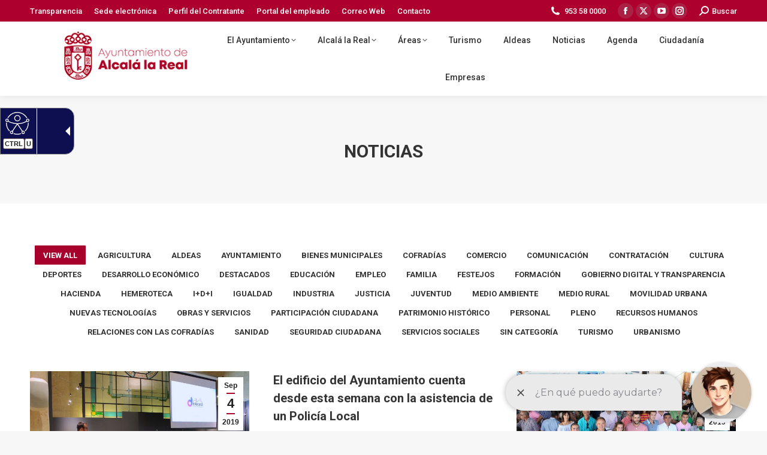

--- FILE ---
content_type: text/html; charset=UTF-8
request_url: https://alcalalareal.es/noticias-alcalalareal-es/page/172/
body_size: 25967
content:
<!DOCTYPE html>
<!--[if !(IE 6) | !(IE 7) | !(IE 8)  ]><!-->
<html lang="es" class="no-js">
<!--<![endif]-->
<head>
	<meta charset="UTF-8" />
				<meta name="viewport" content="width=device-width, initial-scale=1, maximum-scale=1, user-scalable=0"/>
			<meta name="theme-color" content="#a8002c"/>	<link rel="profile" href="https://gmpg.org/xfn/11" />
	<title>Noticias &#8211; Página 172 &#8211; Ayuntamiento de Alcalá la Real</title>
<meta name='robots' content='max-image-preview:large' />
<link rel='dns-prefetch' href='//fonts.googleapis.com' />
<link rel="alternate" type="application/rss+xml" title="Ayuntamiento de Alcalá la Real &raquo; Feed" href="https://alcalalareal.es/feed/" />
<link rel="alternate" type="application/rss+xml" title="Ayuntamiento de Alcalá la Real &raquo; Feed de los comentarios" href="https://alcalalareal.es/comments/feed/" />
<link rel="alternate" title="oEmbed (JSON)" type="application/json+oembed" href="https://alcalalareal.es/wp-json/oembed/1.0/embed?url=https%3A%2F%2Falcalalareal.es%2Fnoticias-alcalalareal-es%2F" />
<link rel="alternate" title="oEmbed (XML)" type="text/xml+oembed" href="https://alcalalareal.es/wp-json/oembed/1.0/embed?url=https%3A%2F%2Falcalalareal.es%2Fnoticias-alcalalareal-es%2F&#038;format=xml" />
<style id='wp-img-auto-sizes-contain-inline-css'>
img:is([sizes=auto i],[sizes^="auto," i]){contain-intrinsic-size:3000px 1500px}
/*# sourceURL=wp-img-auto-sizes-contain-inline-css */
</style>
<link rel='stylesheet' id='mec-select2-style-css' href='https://alcalalareal.es/wp-content/plugins/modern-events-calendar-lite/assets/packages/select2/select2.min.css?ver=7.29.0' media='all' />
<link rel='stylesheet' id='mec-font-icons-css' href='https://alcalalareal.es/wp-content/plugins/modern-events-calendar-lite/assets/css/iconfonts.css?ver=7.29.0' media='all' />
<link rel='stylesheet' id='mec-frontend-style-css' href='https://alcalalareal.es/wp-content/plugins/modern-events-calendar-lite/assets/css/frontend.min.css?ver=7.29.0' media='all' />
<link rel='stylesheet' id='mec-tooltip-style-css' href='https://alcalalareal.es/wp-content/plugins/modern-events-calendar-lite/assets/packages/tooltip/tooltip.css?ver=7.29.0' media='all' />
<link rel='stylesheet' id='mec-tooltip-shadow-style-css' href='https://alcalalareal.es/wp-content/plugins/modern-events-calendar-lite/assets/packages/tooltip/tooltipster-sideTip-shadow.min.css?ver=7.29.0' media='all' />
<link rel='stylesheet' id='featherlight-css' href='https://alcalalareal.es/wp-content/plugins/modern-events-calendar-lite/assets/packages/featherlight/featherlight.css?ver=7.29.0' media='all' />
<link rel='stylesheet' id='mec-lity-style-css' href='https://alcalalareal.es/wp-content/plugins/modern-events-calendar-lite/assets/packages/lity/lity.min.css?ver=7.29.0' media='all' />
<link rel='stylesheet' id='mec-general-calendar-style-css' href='https://alcalalareal.es/wp-content/plugins/modern-events-calendar-lite/assets/css/mec-general-calendar.css?ver=7.29.0' media='all' />
<link rel='stylesheet' id='layerslider-css' href='https://alcalalareal.es/wp-content/plugins/LayerSlider/assets/static/layerslider/css/layerslider.css?ver=7.14.4' media='all' />
<link rel='stylesheet' id='dashicons-css' href='https://alcalalareal.es/wp-includes/css/dashicons.min.css?ver=6.9' media='all' />
<link rel='stylesheet' id='menu-icons-extra-css' href='https://alcalalareal.es/wp-content/plugins/menu-icons/css/extra.min.css?ver=0.13.20' media='all' />
<style id='wp-emoji-styles-inline-css'>

	img.wp-smiley, img.emoji {
		display: inline !important;
		border: none !important;
		box-shadow: none !important;
		height: 1em !important;
		width: 1em !important;
		margin: 0 0.07em !important;
		vertical-align: -0.1em !important;
		background: none !important;
		padding: 0 !important;
	}
/*# sourceURL=wp-emoji-styles-inline-css */
</style>
<style id='wp-block-library-inline-css'>
:root{--wp-block-synced-color:#7a00df;--wp-block-synced-color--rgb:122,0,223;--wp-bound-block-color:var(--wp-block-synced-color);--wp-editor-canvas-background:#ddd;--wp-admin-theme-color:#007cba;--wp-admin-theme-color--rgb:0,124,186;--wp-admin-theme-color-darker-10:#006ba1;--wp-admin-theme-color-darker-10--rgb:0,107,160.5;--wp-admin-theme-color-darker-20:#005a87;--wp-admin-theme-color-darker-20--rgb:0,90,135;--wp-admin-border-width-focus:2px}@media (min-resolution:192dpi){:root{--wp-admin-border-width-focus:1.5px}}.wp-element-button{cursor:pointer}:root .has-very-light-gray-background-color{background-color:#eee}:root .has-very-dark-gray-background-color{background-color:#313131}:root .has-very-light-gray-color{color:#eee}:root .has-very-dark-gray-color{color:#313131}:root .has-vivid-green-cyan-to-vivid-cyan-blue-gradient-background{background:linear-gradient(135deg,#00d084,#0693e3)}:root .has-purple-crush-gradient-background{background:linear-gradient(135deg,#34e2e4,#4721fb 50%,#ab1dfe)}:root .has-hazy-dawn-gradient-background{background:linear-gradient(135deg,#faaca8,#dad0ec)}:root .has-subdued-olive-gradient-background{background:linear-gradient(135deg,#fafae1,#67a671)}:root .has-atomic-cream-gradient-background{background:linear-gradient(135deg,#fdd79a,#004a59)}:root .has-nightshade-gradient-background{background:linear-gradient(135deg,#330968,#31cdcf)}:root .has-midnight-gradient-background{background:linear-gradient(135deg,#020381,#2874fc)}:root{--wp--preset--font-size--normal:16px;--wp--preset--font-size--huge:42px}.has-regular-font-size{font-size:1em}.has-larger-font-size{font-size:2.625em}.has-normal-font-size{font-size:var(--wp--preset--font-size--normal)}.has-huge-font-size{font-size:var(--wp--preset--font-size--huge)}.has-text-align-center{text-align:center}.has-text-align-left{text-align:left}.has-text-align-right{text-align:right}.has-fit-text{white-space:nowrap!important}#end-resizable-editor-section{display:none}.aligncenter{clear:both}.items-justified-left{justify-content:flex-start}.items-justified-center{justify-content:center}.items-justified-right{justify-content:flex-end}.items-justified-space-between{justify-content:space-between}.screen-reader-text{border:0;clip-path:inset(50%);height:1px;margin:-1px;overflow:hidden;padding:0;position:absolute;width:1px;word-wrap:normal!important}.screen-reader-text:focus{background-color:#ddd;clip-path:none;color:#444;display:block;font-size:1em;height:auto;left:5px;line-height:normal;padding:15px 23px 14px;text-decoration:none;top:5px;width:auto;z-index:100000}html :where(.has-border-color){border-style:solid}html :where([style*=border-top-color]){border-top-style:solid}html :where([style*=border-right-color]){border-right-style:solid}html :where([style*=border-bottom-color]){border-bottom-style:solid}html :where([style*=border-left-color]){border-left-style:solid}html :where([style*=border-width]){border-style:solid}html :where([style*=border-top-width]){border-top-style:solid}html :where([style*=border-right-width]){border-right-style:solid}html :where([style*=border-bottom-width]){border-bottom-style:solid}html :where([style*=border-left-width]){border-left-style:solid}html :where(img[class*=wp-image-]){height:auto;max-width:100%}:where(figure){margin:0 0 1em}html :where(.is-position-sticky){--wp-admin--admin-bar--position-offset:var(--wp-admin--admin-bar--height,0px)}@media screen and (max-width:600px){html :where(.is-position-sticky){--wp-admin--admin-bar--position-offset:0px}}

/*# sourceURL=wp-block-library-inline-css */
</style><style id='wp-block-tag-cloud-inline-css'>
.wp-block-tag-cloud{box-sizing:border-box}.wp-block-tag-cloud.aligncenter{justify-content:center;text-align:center}.wp-block-tag-cloud a{display:inline-block;margin-right:5px}.wp-block-tag-cloud span{display:inline-block;margin-left:5px;text-decoration:none}:root :where(.wp-block-tag-cloud.is-style-outline){display:flex;flex-wrap:wrap;gap:1ch}:root :where(.wp-block-tag-cloud.is-style-outline a){border:1px solid;font-size:unset!important;margin-right:0;padding:1ch 2ch;text-decoration:none!important}
/*# sourceURL=https://alcalalareal.es/wp-includes/blocks/tag-cloud/style.min.css */
</style>
<style id='global-styles-inline-css'>
:root{--wp--preset--aspect-ratio--square: 1;--wp--preset--aspect-ratio--4-3: 4/3;--wp--preset--aspect-ratio--3-4: 3/4;--wp--preset--aspect-ratio--3-2: 3/2;--wp--preset--aspect-ratio--2-3: 2/3;--wp--preset--aspect-ratio--16-9: 16/9;--wp--preset--aspect-ratio--9-16: 9/16;--wp--preset--color--black: #000000;--wp--preset--color--cyan-bluish-gray: #abb8c3;--wp--preset--color--white: #FFF;--wp--preset--color--pale-pink: #f78da7;--wp--preset--color--vivid-red: #cf2e2e;--wp--preset--color--luminous-vivid-orange: #ff6900;--wp--preset--color--luminous-vivid-amber: #fcb900;--wp--preset--color--light-green-cyan: #7bdcb5;--wp--preset--color--vivid-green-cyan: #00d084;--wp--preset--color--pale-cyan-blue: #8ed1fc;--wp--preset--color--vivid-cyan-blue: #0693e3;--wp--preset--color--vivid-purple: #9b51e0;--wp--preset--color--accent: #a8002c;--wp--preset--color--dark-gray: #111;--wp--preset--color--light-gray: #767676;--wp--preset--gradient--vivid-cyan-blue-to-vivid-purple: linear-gradient(135deg,rgb(6,147,227) 0%,rgb(155,81,224) 100%);--wp--preset--gradient--light-green-cyan-to-vivid-green-cyan: linear-gradient(135deg,rgb(122,220,180) 0%,rgb(0,208,130) 100%);--wp--preset--gradient--luminous-vivid-amber-to-luminous-vivid-orange: linear-gradient(135deg,rgb(252,185,0) 0%,rgb(255,105,0) 100%);--wp--preset--gradient--luminous-vivid-orange-to-vivid-red: linear-gradient(135deg,rgb(255,105,0) 0%,rgb(207,46,46) 100%);--wp--preset--gradient--very-light-gray-to-cyan-bluish-gray: linear-gradient(135deg,rgb(238,238,238) 0%,rgb(169,184,195) 100%);--wp--preset--gradient--cool-to-warm-spectrum: linear-gradient(135deg,rgb(74,234,220) 0%,rgb(151,120,209) 20%,rgb(207,42,186) 40%,rgb(238,44,130) 60%,rgb(251,105,98) 80%,rgb(254,248,76) 100%);--wp--preset--gradient--blush-light-purple: linear-gradient(135deg,rgb(255,206,236) 0%,rgb(152,150,240) 100%);--wp--preset--gradient--blush-bordeaux: linear-gradient(135deg,rgb(254,205,165) 0%,rgb(254,45,45) 50%,rgb(107,0,62) 100%);--wp--preset--gradient--luminous-dusk: linear-gradient(135deg,rgb(255,203,112) 0%,rgb(199,81,192) 50%,rgb(65,88,208) 100%);--wp--preset--gradient--pale-ocean: linear-gradient(135deg,rgb(255,245,203) 0%,rgb(182,227,212) 50%,rgb(51,167,181) 100%);--wp--preset--gradient--electric-grass: linear-gradient(135deg,rgb(202,248,128) 0%,rgb(113,206,126) 100%);--wp--preset--gradient--midnight: linear-gradient(135deg,rgb(2,3,129) 0%,rgb(40,116,252) 100%);--wp--preset--font-size--small: 13px;--wp--preset--font-size--medium: 20px;--wp--preset--font-size--large: 36px;--wp--preset--font-size--x-large: 42px;--wp--preset--spacing--20: 0.44rem;--wp--preset--spacing--30: 0.67rem;--wp--preset--spacing--40: 1rem;--wp--preset--spacing--50: 1.5rem;--wp--preset--spacing--60: 2.25rem;--wp--preset--spacing--70: 3.38rem;--wp--preset--spacing--80: 5.06rem;--wp--preset--shadow--natural: 6px 6px 9px rgba(0, 0, 0, 0.2);--wp--preset--shadow--deep: 12px 12px 50px rgba(0, 0, 0, 0.4);--wp--preset--shadow--sharp: 6px 6px 0px rgba(0, 0, 0, 0.2);--wp--preset--shadow--outlined: 6px 6px 0px -3px rgb(255, 255, 255), 6px 6px rgb(0, 0, 0);--wp--preset--shadow--crisp: 6px 6px 0px rgb(0, 0, 0);}:where(.is-layout-flex){gap: 0.5em;}:where(.is-layout-grid){gap: 0.5em;}body .is-layout-flex{display: flex;}.is-layout-flex{flex-wrap: wrap;align-items: center;}.is-layout-flex > :is(*, div){margin: 0;}body .is-layout-grid{display: grid;}.is-layout-grid > :is(*, div){margin: 0;}:where(.wp-block-columns.is-layout-flex){gap: 2em;}:where(.wp-block-columns.is-layout-grid){gap: 2em;}:where(.wp-block-post-template.is-layout-flex){gap: 1.25em;}:where(.wp-block-post-template.is-layout-grid){gap: 1.25em;}.has-black-color{color: var(--wp--preset--color--black) !important;}.has-cyan-bluish-gray-color{color: var(--wp--preset--color--cyan-bluish-gray) !important;}.has-white-color{color: var(--wp--preset--color--white) !important;}.has-pale-pink-color{color: var(--wp--preset--color--pale-pink) !important;}.has-vivid-red-color{color: var(--wp--preset--color--vivid-red) !important;}.has-luminous-vivid-orange-color{color: var(--wp--preset--color--luminous-vivid-orange) !important;}.has-luminous-vivid-amber-color{color: var(--wp--preset--color--luminous-vivid-amber) !important;}.has-light-green-cyan-color{color: var(--wp--preset--color--light-green-cyan) !important;}.has-vivid-green-cyan-color{color: var(--wp--preset--color--vivid-green-cyan) !important;}.has-pale-cyan-blue-color{color: var(--wp--preset--color--pale-cyan-blue) !important;}.has-vivid-cyan-blue-color{color: var(--wp--preset--color--vivid-cyan-blue) !important;}.has-vivid-purple-color{color: var(--wp--preset--color--vivid-purple) !important;}.has-black-background-color{background-color: var(--wp--preset--color--black) !important;}.has-cyan-bluish-gray-background-color{background-color: var(--wp--preset--color--cyan-bluish-gray) !important;}.has-white-background-color{background-color: var(--wp--preset--color--white) !important;}.has-pale-pink-background-color{background-color: var(--wp--preset--color--pale-pink) !important;}.has-vivid-red-background-color{background-color: var(--wp--preset--color--vivid-red) !important;}.has-luminous-vivid-orange-background-color{background-color: var(--wp--preset--color--luminous-vivid-orange) !important;}.has-luminous-vivid-amber-background-color{background-color: var(--wp--preset--color--luminous-vivid-amber) !important;}.has-light-green-cyan-background-color{background-color: var(--wp--preset--color--light-green-cyan) !important;}.has-vivid-green-cyan-background-color{background-color: var(--wp--preset--color--vivid-green-cyan) !important;}.has-pale-cyan-blue-background-color{background-color: var(--wp--preset--color--pale-cyan-blue) !important;}.has-vivid-cyan-blue-background-color{background-color: var(--wp--preset--color--vivid-cyan-blue) !important;}.has-vivid-purple-background-color{background-color: var(--wp--preset--color--vivid-purple) !important;}.has-black-border-color{border-color: var(--wp--preset--color--black) !important;}.has-cyan-bluish-gray-border-color{border-color: var(--wp--preset--color--cyan-bluish-gray) !important;}.has-white-border-color{border-color: var(--wp--preset--color--white) !important;}.has-pale-pink-border-color{border-color: var(--wp--preset--color--pale-pink) !important;}.has-vivid-red-border-color{border-color: var(--wp--preset--color--vivid-red) !important;}.has-luminous-vivid-orange-border-color{border-color: var(--wp--preset--color--luminous-vivid-orange) !important;}.has-luminous-vivid-amber-border-color{border-color: var(--wp--preset--color--luminous-vivid-amber) !important;}.has-light-green-cyan-border-color{border-color: var(--wp--preset--color--light-green-cyan) !important;}.has-vivid-green-cyan-border-color{border-color: var(--wp--preset--color--vivid-green-cyan) !important;}.has-pale-cyan-blue-border-color{border-color: var(--wp--preset--color--pale-cyan-blue) !important;}.has-vivid-cyan-blue-border-color{border-color: var(--wp--preset--color--vivid-cyan-blue) !important;}.has-vivid-purple-border-color{border-color: var(--wp--preset--color--vivid-purple) !important;}.has-vivid-cyan-blue-to-vivid-purple-gradient-background{background: var(--wp--preset--gradient--vivid-cyan-blue-to-vivid-purple) !important;}.has-light-green-cyan-to-vivid-green-cyan-gradient-background{background: var(--wp--preset--gradient--light-green-cyan-to-vivid-green-cyan) !important;}.has-luminous-vivid-amber-to-luminous-vivid-orange-gradient-background{background: var(--wp--preset--gradient--luminous-vivid-amber-to-luminous-vivid-orange) !important;}.has-luminous-vivid-orange-to-vivid-red-gradient-background{background: var(--wp--preset--gradient--luminous-vivid-orange-to-vivid-red) !important;}.has-very-light-gray-to-cyan-bluish-gray-gradient-background{background: var(--wp--preset--gradient--very-light-gray-to-cyan-bluish-gray) !important;}.has-cool-to-warm-spectrum-gradient-background{background: var(--wp--preset--gradient--cool-to-warm-spectrum) !important;}.has-blush-light-purple-gradient-background{background: var(--wp--preset--gradient--blush-light-purple) !important;}.has-blush-bordeaux-gradient-background{background: var(--wp--preset--gradient--blush-bordeaux) !important;}.has-luminous-dusk-gradient-background{background: var(--wp--preset--gradient--luminous-dusk) !important;}.has-pale-ocean-gradient-background{background: var(--wp--preset--gradient--pale-ocean) !important;}.has-electric-grass-gradient-background{background: var(--wp--preset--gradient--electric-grass) !important;}.has-midnight-gradient-background{background: var(--wp--preset--gradient--midnight) !important;}.has-small-font-size{font-size: var(--wp--preset--font-size--small) !important;}.has-medium-font-size{font-size: var(--wp--preset--font-size--medium) !important;}.has-large-font-size{font-size: var(--wp--preset--font-size--large) !important;}.has-x-large-font-size{font-size: var(--wp--preset--font-size--x-large) !important;}
/*# sourceURL=global-styles-inline-css */
</style>

<style id='classic-theme-styles-inline-css'>
/*! This file is auto-generated */
.wp-block-button__link{color:#fff;background-color:#32373c;border-radius:9999px;box-shadow:none;text-decoration:none;padding:calc(.667em + 2px) calc(1.333em + 2px);font-size:1.125em}.wp-block-file__button{background:#32373c;color:#fff;text-decoration:none}
/*# sourceURL=/wp-includes/css/classic-themes.min.css */
</style>
<link rel='stylesheet' id='contact-form-7-css' href='https://alcalalareal.es/wp-content/plugins/contact-form-7/includes/css/styles.css?ver=6.1.4' media='all' />
<link rel='stylesheet' id='wpcdt-public-css-css' href='https://alcalalareal.es/wp-content/plugins/countdown-timer-ultimate/assets/css/wpcdt-public.css?ver=2.6.9' media='all' />
<link rel='stylesheet' id='cmplz-general-css' href='https://alcalalareal.es/wp-content/plugins/complianz-gdpr/assets/css/cookieblocker.min.css?ver=1766383701' media='all' />
<link rel='stylesheet' id='the7-font-css' href='https://alcalalareal.es/wp-content/themes/dt-the7/fonts/icomoon-the7-font/icomoon-the7-font.min.css?ver=12.10.0' media='all' />
<link rel='stylesheet' id='the7-awesome-fonts-css' href='https://alcalalareal.es/wp-content/themes/dt-the7/fonts/FontAwesome/css/all.min.css?ver=12.10.0' media='all' />
<link rel='stylesheet' id='the7-awesome-fonts-back-css' href='https://alcalalareal.es/wp-content/themes/dt-the7/fonts/FontAwesome/back-compat.min.css?ver=12.10.0' media='all' />
<link rel='stylesheet' id='the7-Defaults-css' href='https://alcalalareal.es/wp-content/uploads/smile_fonts/Defaults/Defaults.css?ver=6.9' media='all' />
<link rel='stylesheet' id='the7-icomoon-font-awesome-14x14-css' href='https://alcalalareal.es/wp-content/uploads/smile_fonts/icomoon-font-awesome-14x14/icomoon-font-awesome-14x14.css?ver=6.9' media='all' />
<link rel='stylesheet' id='tablepress-default-css' href='https://alcalalareal.es/wp-content/plugins/tablepress/css/build/default.css?ver=3.2.6' media='all' />
<link rel='stylesheet' id='dt-web-fonts-css' href='https://fonts.googleapis.com/css?family=Roboto:400,500,600,700%7CRoboto+Condensed:400,600,700' media='all' />
<link rel='stylesheet' id='dt-main-css' href='https://alcalalareal.es/wp-content/themes/dt-the7/css/main.min.css?ver=12.10.0' media='all' />
<style id='dt-main-inline-css'>
body #load {
  display: block;
  height: 100%;
  overflow: hidden;
  position: fixed;
  width: 100%;
  z-index: 9901;
  opacity: 1;
  visibility: visible;
  transition: all .35s ease-out;
}
.load-wrap {
  width: 100%;
  height: 100%;
  background-position: center center;
  background-repeat: no-repeat;
  text-align: center;
  display: -ms-flexbox;
  display: -ms-flex;
  display: flex;
  -ms-align-items: center;
  -ms-flex-align: center;
  align-items: center;
  -ms-flex-flow: column wrap;
  flex-flow: column wrap;
  -ms-flex-pack: center;
  -ms-justify-content: center;
  justify-content: center;
}
.load-wrap > svg {
  position: absolute;
  top: 50%;
  left: 50%;
  transform: translate(-50%,-50%);
}
#load {
  background: var(--the7-elementor-beautiful-loading-bg,#ffffff);
  --the7-beautiful-spinner-color2: var(--the7-beautiful-spinner-color,#a8002c);
}

/*# sourceURL=dt-main-inline-css */
</style>
<link rel='stylesheet' id='the7-custom-scrollbar-css' href='https://alcalalareal.es/wp-content/themes/dt-the7/lib/custom-scrollbar/custom-scrollbar.min.css?ver=12.10.0' media='all' />
<link rel='stylesheet' id='the7-wpbakery-css' href='https://alcalalareal.es/wp-content/themes/dt-the7/css/wpbakery.min.css?ver=12.10.0' media='all' />
<link rel='stylesheet' id='the7-css-vars-css' href='https://alcalalareal.es/wp-content/uploads/the7-css/css-vars.css?ver=574f0b49a493' media='all' />
<link rel='stylesheet' id='dt-custom-css' href='https://alcalalareal.es/wp-content/uploads/the7-css/custom.css?ver=574f0b49a493' media='all' />
<link rel='stylesheet' id='dt-media-css' href='https://alcalalareal.es/wp-content/uploads/the7-css/media.css?ver=574f0b49a493' media='all' />
<link rel='stylesheet' id='the7-mega-menu-css' href='https://alcalalareal.es/wp-content/uploads/the7-css/mega-menu.css?ver=574f0b49a493' media='all' />
<link rel='stylesheet' id='style-css' href='https://alcalalareal.es/wp-content/themes/dt-the7/style.css?ver=12.10.0' media='all' />
<link rel='stylesheet' id='__EPYT__style-css' href='https://alcalalareal.es/wp-content/plugins/youtube-embed-plus/styles/ytprefs.min.css?ver=14.2.4' media='all' />
<style id='__EPYT__style-inline-css'>

                .epyt-gallery-thumb {
                        width: 33.333%;
                }
                
/*# sourceURL=__EPYT__style-inline-css */
</style>
<script src="https://alcalalareal.es/wp-includes/js/jquery/jquery.min.js?ver=3.7.1" id="jquery-core-js"></script>
<script src="https://alcalalareal.es/wp-includes/js/jquery/jquery-migrate.min.js?ver=3.4.1" id="jquery-migrate-js"></script>
<script id="layerslider-utils-js-extra">
var LS_Meta = {"v":"7.14.4","fixGSAP":"1"};
//# sourceURL=layerslider-utils-js-extra
</script>
<script src="https://alcalalareal.es/wp-content/plugins/LayerSlider/assets/static/layerslider/js/layerslider.utils.js?ver=7.14.4" id="layerslider-utils-js"></script>
<script src="https://alcalalareal.es/wp-content/plugins/LayerSlider/assets/static/layerslider/js/layerslider.kreaturamedia.jquery.js?ver=7.14.4" id="layerslider-js"></script>
<script src="https://alcalalareal.es/wp-content/plugins/LayerSlider/assets/static/layerslider/js/layerslider.transitions.js?ver=7.14.4" id="layerslider-transitions-js"></script>
<script id="dt-above-fold-js-extra">
var dtLocal = {"themeUrl":"https://alcalalareal.es/wp-content/themes/dt-the7","passText":"To view this protected post, enter the password below:","moreButtonText":{"loading":"Loading...","loadMore":"Load more"},"postID":"48764","ajaxurl":"https://alcalalareal.es/wp-admin/admin-ajax.php","REST":{"baseUrl":"https://alcalalareal.es/wp-json/the7/v1","endpoints":{"sendMail":"/send-mail"}},"contactMessages":{"required":"Uno o m\u00e1s campos contienen un error. Por favor, int\u00e9ntelo de nuevo.","terms":"Please accept the privacy policy.","fillTheCaptchaError":"Please, fill the captcha."},"captchaSiteKey":"","ajaxNonce":"12fc4387dc","pageData":{"type":"page","template":"blog","layout":"grid"},"themeSettings":{"smoothScroll":"off","lazyLoading":false,"desktopHeader":{"height":100},"ToggleCaptionEnabled":"disabled","ToggleCaption":"Navigation","floatingHeader":{"showAfter":140,"showMenu":false,"height":60,"logo":{"showLogo":true,"html":"\u003Cimg class=\" preload-me\" src=\"https://alcalalareal.es/wp-content/uploads/2019/09/escudo_ciudad-01.jpg\" srcset=\"https://alcalalareal.es/wp-content/uploads/2019/09/escudo_ciudad-01.jpg 225w, https://alcalalareal.es/wp-content/uploads/2019/09/escudo_ciudad-01.jpg 225w\" width=\"225\" height=\"91\"   sizes=\"225px\" alt=\"Ayuntamiento de Alcal\u00e1 la Real\" /\u003E","url":"https://alcalalareal.es/"}},"topLine":{"floatingTopLine":{"logo":{"showLogo":false,"html":""}}},"mobileHeader":{"firstSwitchPoint":1050,"secondSwitchPoint":778,"firstSwitchPointHeight":80,"secondSwitchPointHeight":60,"mobileToggleCaptionEnabled":"disabled","mobileToggleCaption":"Men\u00fa"},"stickyMobileHeaderFirstSwitch":{"logo":{"html":"\u003Cimg class=\" preload-me\" src=\"https://alcalalareal.es/wp-content/uploads/2020/09/logo.jpg\" srcset=\"https://alcalalareal.es/wp-content/uploads/2020/09/logo.jpg 250w, https://alcalalareal.es/wp-content/uploads/2020/09/logo.jpg 250w\" width=\"250\" height=\"119\"   sizes=\"250px\" alt=\"Ayuntamiento de Alcal\u00e1 la Real\" /\u003E"}},"stickyMobileHeaderSecondSwitch":{"logo":{"html":"\u003Cimg class=\" preload-me\" src=\"https://alcalalareal.es/wp-content/uploads/2020/09/logo.jpg\" srcset=\"https://alcalalareal.es/wp-content/uploads/2020/09/logo.jpg 250w, https://alcalalareal.es/wp-content/uploads/2020/09/logo.jpg 250w\" width=\"250\" height=\"119\"   sizes=\"250px\" alt=\"Ayuntamiento de Alcal\u00e1 la Real\" /\u003E"}},"sidebar":{"switchPoint":990},"boxedWidth":"1340px"},"VCMobileScreenWidth":"768"};
var dtShare = {"shareButtonText":{"facebook":"Share on Facebook","twitter":"Share on X","pinterest":"Pin it","linkedin":"Share on Linkedin","whatsapp":"Share on Whatsapp"},"overlayOpacity":"85"};
//# sourceURL=dt-above-fold-js-extra
</script>
<script src="https://alcalalareal.es/wp-content/themes/dt-the7/js/above-the-fold.min.js?ver=12.10.0" id="dt-above-fold-js"></script>
<script id="__ytprefs__-js-extra">
var _EPYT_ = {"ajaxurl":"https://alcalalareal.es/wp-admin/admin-ajax.php","security":"73ef686c95","gallery_scrolloffset":"20","eppathtoscripts":"https://alcalalareal.es/wp-content/plugins/youtube-embed-plus/scripts/","eppath":"https://alcalalareal.es/wp-content/plugins/youtube-embed-plus/","epresponsiveselector":"[\"iframe.__youtube_prefs_widget__\"]","epdovol":"1","version":"14.2.4","evselector":"iframe.__youtube_prefs__[src], iframe[src*=\"youtube.com/embed/\"], iframe[src*=\"youtube-nocookie.com/embed/\"]","ajax_compat":"","maxres_facade":"eager","ytapi_load":"light","pause_others":"","stopMobileBuffer":"1","facade_mode":"","not_live_on_channel":""};
//# sourceURL=__ytprefs__-js-extra
</script>
<script src="https://alcalalareal.es/wp-content/plugins/youtube-embed-plus/scripts/ytprefs.min.js?ver=14.2.4" id="__ytprefs__-js"></script>
<script></script><meta name="generator" content="Powered by LayerSlider 7.14.4 - Build Heros, Sliders, and Popups. Create Animations and Beautiful, Rich Web Content as Easy as Never Before on WordPress." />
<!-- LayerSlider updates and docs at: https://layerslider.com -->
<link rel="https://api.w.org/" href="https://alcalalareal.es/wp-json/" /><link rel="alternate" title="JSON" type="application/json" href="https://alcalalareal.es/wp-json/wp/v2/pages/48764" /><link rel="EditURI" type="application/rsd+xml" title="RSD" href="https://alcalalareal.es/xmlrpc.php?rsd" />
<meta name="generator" content="WordPress 6.9" />
<link rel="canonical" href="https://alcalalareal.es/noticias-alcalalareal-es/" />
<link rel='shortlink' href='https://alcalalareal.es/?p=48764' />
<script defer type="text/javascript" id="accesitSctp"
src="https://cdn.accesit.eu/alcalalareal.js"></script>

<script> !(function(b, o, t) { ((o = b.createElement('script')).src = 'https://chat.1millionbot.com/app.js'), (o.charset = 'UTF-8'), (o.async = !0), (o.onload = function() { $omb.init({ key: '6548c6238a7fec966db5d9fa' }); }), (t = b.getElementsByTagName( 'script' )[0]).parentNode.insertBefore(o, t)})(document); </script>
<meta property="og:site_name" content="Ayuntamiento de Alcalá la Real" />
<meta property="og:title" content="Noticias" />
<meta property="og:image" content="https://alcalalareal.es/wp-content/uploads/2020/10/16-de-agosto.jpg" />
<meta property="og:url" content="https://alcalalareal.es/noticias-alcalalareal-es/" />
<meta property="og:type" content="article" />
<meta name="generator" content="Powered by WPBakery Page Builder - drag and drop page builder for WordPress."/>
<script type="text/javascript" id="the7-loader-script">
document.addEventListener("DOMContentLoaded", function(event) {
	var load = document.getElementById("load");
	if(!load.classList.contains('loader-removed')){
		var removeLoading = setTimeout(function() {
			load.className += " loader-removed";
		}, 300);
	}
});
</script>
		<link rel="icon" href="https://alcalalareal.es/wp-content/uploads/2019/12/icon.jpg" type="image/jpeg" sizes="16x16"/><link rel="icon" href="https://alcalalareal.es/wp-content/uploads/2019/12/icon.jpg" type="image/jpeg" sizes="32x32"/><link rel="apple-touch-icon" href="https://alcalalareal.es/wp-content/uploads/2019/12/icon.jpg"><link rel="apple-touch-icon" sizes="76x76" href="https://alcalalareal.es/wp-content/uploads/2019/12/icon.jpg"><link rel="apple-touch-icon" sizes="120x120" href="https://alcalalareal.es/wp-content/uploads/2019/12/icon.jpg"><link rel="apple-touch-icon" sizes="152x152" href="https://alcalalareal.es/wp-content/uploads/2019/12/icon.jpg"><noscript><style> .wpb_animate_when_almost_visible { opacity: 1; }</style></noscript><style>:root,::before,::after{--mec-color-skin: #dd3333;--mec-color-skin-rgba-1: rgba(221,51,51,.25);--mec-color-skin-rgba-2: rgba(221,51,51,.5);--mec-color-skin-rgba-3: rgba(221,51,51,.75);--mec-color-skin-rgba-4: rgba(221,51,51,.11);--mec-primary-border-radius: ;--mec-secondary-border-radius: ;--mec-container-normal-width: 1196px;--mec-container-large-width: 1690px;--mec-fes-main-color: #40d9f1;--mec-fes-main-color-rgba-1: rgba(64, 217, 241, 0.12);--mec-fes-main-color-rgba-2: rgba(64, 217, 241, 0.23);--mec-fes-main-color-rgba-3: rgba(64, 217, 241, 0.03);--mec-fes-main-color-rgba-4: rgba(64, 217, 241, 0.3);--mec-fes-main-color-rgba-5: rgb(64 217 241 / 7%);--mec-fes-main-color-rgba-6: rgba(64, 217, 241, 0.2);</style></head>
<body data-cmplz=1 id="the7-body" class="paged wp-singular page-template page-template-template-blog-masonry page-template-template-blog-masonry-php page page-id-48764 wp-embed-responsive paged-172 page-paged-172 wp-theme-dt-the7 mec-theme-dt-the7 blog layout-grid description-under-image dt-responsive-on right-mobile-menu-close-icon ouside-menu-close-icon mobile-hamburger-close-bg-enable mobile-hamburger-close-bg-hover-enable  fade-medium-mobile-menu-close-icon fade-medium-menu-close-icon srcset-enabled btn-flat custom-btn-color custom-btn-hover-color sticky-mobile-header top-header first-switch-logo-left first-switch-menu-right second-switch-logo-left second-switch-menu-right right-mobile-menu layzr-loading-on no-avatars popup-message-style the7-ver-12.10.0 dt-fa-compatibility wpb-js-composer js-comp-ver-8.7.1 vc_responsive">
<!-- The7 12.10.0 -->
<div id="load" class="spinner-loader">
	<div class="load-wrap"><style type="text/css">
    [class*="the7-spinner-animate-"]{
        animation: spinner-animation 1s cubic-bezier(1,1,1,1) infinite;
        x:46.5px;
        y:40px;
        width:7px;
        height:20px;
        fill:var(--the7-beautiful-spinner-color2);
        opacity: 0.2;
    }
    .the7-spinner-animate-2{
        animation-delay: 0.083s;
    }
    .the7-spinner-animate-3{
        animation-delay: 0.166s;
    }
    .the7-spinner-animate-4{
         animation-delay: 0.25s;
    }
    .the7-spinner-animate-5{
         animation-delay: 0.33s;
    }
    .the7-spinner-animate-6{
         animation-delay: 0.416s;
    }
    .the7-spinner-animate-7{
         animation-delay: 0.5s;
    }
    .the7-spinner-animate-8{
         animation-delay: 0.58s;
    }
    .the7-spinner-animate-9{
         animation-delay: 0.666s;
    }
    .the7-spinner-animate-10{
         animation-delay: 0.75s;
    }
    .the7-spinner-animate-11{
        animation-delay: 0.83s;
    }
    .the7-spinner-animate-12{
        animation-delay: 0.916s;
    }
    @keyframes spinner-animation{
        from {
            opacity: 1;
        }
        to{
            opacity: 0;
        }
    }
</style>
<svg width="75px" height="75px" xmlns="http://www.w3.org/2000/svg" viewBox="0 0 100 100" preserveAspectRatio="xMidYMid">
	<rect class="the7-spinner-animate-1" rx="5" ry="5" transform="rotate(0 50 50) translate(0 -30)"></rect>
	<rect class="the7-spinner-animate-2" rx="5" ry="5" transform="rotate(30 50 50) translate(0 -30)"></rect>
	<rect class="the7-spinner-animate-3" rx="5" ry="5" transform="rotate(60 50 50) translate(0 -30)"></rect>
	<rect class="the7-spinner-animate-4" rx="5" ry="5" transform="rotate(90 50 50) translate(0 -30)"></rect>
	<rect class="the7-spinner-animate-5" rx="5" ry="5" transform="rotate(120 50 50) translate(0 -30)"></rect>
	<rect class="the7-spinner-animate-6" rx="5" ry="5" transform="rotate(150 50 50) translate(0 -30)"></rect>
	<rect class="the7-spinner-animate-7" rx="5" ry="5" transform="rotate(180 50 50) translate(0 -30)"></rect>
	<rect class="the7-spinner-animate-8" rx="5" ry="5" transform="rotate(210 50 50) translate(0 -30)"></rect>
	<rect class="the7-spinner-animate-9" rx="5" ry="5" transform="rotate(240 50 50) translate(0 -30)"></rect>
	<rect class="the7-spinner-animate-10" rx="5" ry="5" transform="rotate(270 50 50) translate(0 -30)"></rect>
	<rect class="the7-spinner-animate-11" rx="5" ry="5" transform="rotate(300 50 50) translate(0 -30)"></rect>
	<rect class="the7-spinner-animate-12" rx="5" ry="5" transform="rotate(330 50 50) translate(0 -30)"></rect>
</svg></div>
</div>
<div id="page" >
	<a class="skip-link screen-reader-text" href="#content">Skip to content</a>

<div class="masthead inline-header center widgets full-height shadow-decoration shadow-mobile-header-decoration small-mobile-menu-icon dt-parent-menu-clickable show-sub-menu-on-hover show-device-logo show-mobile-logo" >

	<div class="top-bar line-content top-bar-line-hide">
	<div class="top-bar-bg" ></div>
	<div class="left-widgets mini-widgets"><div class="mini-nav show-on-desktop near-logo-first-switch in-menu-second-switch list-type-menu list-type-menu-first-switch list-type-menu-second-switch"><ul id="header_microwidget2-menu"><li class="menu-item menu-item-type-custom menu-item-object-custom menu-item-36647 first depth-0"><a href='https://transparencia.alcalalareal.es/' target='_blank' data-level='1'><span class="menu-item-text"><span class="menu-text">Transparencia</span></span></a></li> <li class="menu-item menu-item-type-custom menu-item-object-custom menu-item-36648 depth-0"><a href='http://alcalalareal.sedelectronica.es' target='_blank' data-level='1'><span class="menu-item-text"><span class="menu-text">Sede electrónica</span></span></a></li> <li class="menu-item menu-item-type-custom menu-item-object-custom menu-item-36645 depth-0"><a href='https://contrataciondelestado.es/wps/poc?uri=deeplink%3AperfilContratante&#038;ubicacionOrganica=0ZvrkBCMczs%3D' target='_blank' data-level='1'><span class="menu-item-text"><span class="menu-text">Perfil del Contratante</span></span></a></li> <li class="menu-item menu-item-type-custom menu-item-object-custom menu-item-36646 depth-0"><a href='http://personal.alcalalareal.es:8084/epsilonnet/default.aspx' target='_blank' data-level='1'><span class="menu-item-text"><span class="menu-text">Portal del empleado</span></span></a></li> <li class="menu-item menu-item-type-custom menu-item-object-custom menu-item-45207 depth-0"><a href='https://webmail.alcalalareal.es/' data-level='1'><span class="menu-item-text"><span class="menu-text">Correo Web</span></span></a></li> <li class="menu-item menu-item-type-post_type menu-item-object-page menu-item-46249 last depth-0"><a href='https://alcalalareal.es/contacto/' data-level='1'><span class="menu-item-text"><span class="menu-text">Contacto</span></span></a></li> </ul><div class="menu-select"><span class="customSelect1"><span class="customSelectInner"><i class=" the7-mw-icon-dropdown-menu-bold"></i>Menu cabecera</span></span></div></div></div><div class="right-widgets mini-widgets"><span class="mini-contacts phone show-on-desktop in-top-bar-right in-menu-second-switch"><i class="fa-fw the7-mw-icon-phone-bold"></i>953 58 0000</span><div class="soc-ico show-on-desktop in-top-bar-right in-menu-second-switch custom-bg disabled-border border-off hover-accent-bg hover-disabled-border  hover-border-off"><a title="Facebook page opens in new window" href="https://www.facebook.com/ayuntamientodealcalalareal/" target="_blank" class="facebook"><span class="soc-font-icon"></span><span class="screen-reader-text">Facebook page opens in new window</span></a><a title="X page opens in new window" href="https://twitter.com/Alcala_la_Real" target="_blank" class="twitter"><span class="soc-font-icon"></span><span class="screen-reader-text">X page opens in new window</span></a><a title="YouTube page opens in new window" href="https://www.youtube.com/channel/UCatUM9BOyURDD90-9AzalEw" target="_blank" class="you-tube"><span class="soc-font-icon"></span><span class="screen-reader-text">YouTube page opens in new window</span></a><a title="Instagram page opens in new window" href="https://www.instagram.com/ayuntamientoalcalalareal/?hl=es" target="_blank" class="instagram"><span class="soc-font-icon"></span><span class="screen-reader-text">Instagram page opens in new window</span></a></div><div class="mini-search show-on-desktop near-logo-first-switch near-logo-second-switch popup-search custom-icon"><form class="searchform mini-widget-searchform" role="search" method="get" action="https://alcalalareal.es/">

	<div class="screen-reader-text">Search:</div>

	
		<a href="" class="submit"><i class=" mw-icon the7-mw-icon-search-bold"></i><span>Buscar</span></a>
		<div class="popup-search-wrap">
			<input type="text" aria-label="Search" class="field searchform-s" name="s" value="" placeholder="Escribe aquí" title="Search form"/>
			<a href="" class="search-icon"  aria-label="Search"><i class="the7-mw-icon-search" aria-hidden="true"></i></a>
		</div>

			<input type="submit" class="assistive-text searchsubmit" value="Go!"/>
</form>
</div></div></div>

	<header class="header-bar" role="banner">

		<div class="branding">
	<div id="site-title" class="assistive-text">Ayuntamiento de Alcalá la Real</div>
	<div id="site-description" class="assistive-text">Web Oficial del Ayuntamiento de Alcala la Real</div>
	<a class="" href="https://alcalalareal.es/"><img class=" preload-me" src="https://alcalalareal.es/wp-content/uploads/2020/09/logo.jpg" srcset="https://alcalalareal.es/wp-content/uploads/2020/09/logo.jpg 250w, https://alcalalareal.es/wp-content/uploads/2020/09/logo.jpg 250w" width="250" height="119"   sizes="250px" alt="Ayuntamiento de Alcalá la Real" /><img class="mobile-logo preload-me" src="https://alcalalareal.es/wp-content/uploads/2020/09/logo.jpg" srcset="https://alcalalareal.es/wp-content/uploads/2020/09/logo.jpg 250w, https://alcalalareal.es/wp-content/uploads/2020/09/logo.jpg 250w" width="250" height="119"   sizes="250px" alt="Ayuntamiento de Alcalá la Real" /></a></div>

		<ul id="primary-menu" class="main-nav level-arrows-on"><li class="menu-item menu-item-type-custom menu-item-object-custom menu-item-home menu-item-has-children menu-item-12 first has-children depth-0"><a href='https://alcalalareal.es' data-level='1' aria-haspopup='true' aria-expanded='false'><span class="menu-item-text"><span class="menu-text">El Ayuntamiento</span></span></a><ul class="sub-nav hover-style-bg level-arrows-on" role="group"><li class="menu-item menu-item-type-post_type menu-item-object-page menu-item-36731 first depth-1"><a href='https://alcalalareal.es/bienvenida/' data-level='2'><span class="menu-item-text"><span class="menu-text">Bienvenida</span></span></a></li> <li class="menu-item menu-item-type-post_type menu-item-object-page menu-item-36735 depth-1"><a href='https://alcalalareal.es/corporacion-municipal/' data-level='2'><span class="menu-item-text"><span class="menu-text">Corporación Municipal</span></span></a></li> <li class="menu-item menu-item-type-post_type menu-item-object-page menu-item-37329 depth-1"><a href='https://alcalalareal.es/ofertas-de-empleo/' data-level='2'><span class="menu-item-text"><span class="menu-text">Empleo Público</span></span></a></li> <li class="menu-item menu-item-type-post_type menu-item-object-page menu-item-37353 depth-1"><a href='https://alcalalareal.es/telefonos/' data-level='2'><span class="menu-item-text"><span class="menu-text">Teléfonos de Interés</span></span></a></li> <li class="menu-item menu-item-type-custom menu-item-object-custom menu-item-36883 depth-1"><a href='http://videoacta.alcalalareal.es/' target='_blank' data-level='2'><span class="menu-item-text"><span class="menu-text">Plenos Municipales &#8211; Videoactas</span></span></a></li> <li class="menu-item menu-item-type-post_type menu-item-object-page menu-item-45210 depth-1"><a href='https://alcalalareal.es/empresas-publicas-municipales/' data-level='2'><span class="menu-item-text"><span class="menu-text">Empresas Públicas Municipales</span></span></a></li> <li class="menu-item menu-item-type-custom menu-item-object-custom menu-item-has-children menu-item-45818 has-children depth-1"><a data-level='2' aria-haspopup='true' aria-expanded='false'><span class="menu-item-text"><span class="menu-text">Web Municipales</span></span></a><ul class="sub-nav hover-style-bg level-arrows-on" role="group"><li class="menu-item menu-item-type-custom menu-item-object-custom menu-item-36869 first depth-2"><a href='http://fortalezadelamota.com/' target='_blank' data-level='3'><span class="menu-item-text"><span class="menu-text">Fortaleza de La Mota</span></span></a></li> <li class="menu-item menu-item-type-custom menu-item-object-custom menu-item-36871 depth-2"><a href='http://museoalcalalareal.com/' target='_blank' data-level='3'><span class="menu-item-text"><span class="menu-text">Museo de Alcalá la Real</span></span></a></li> <li class="menu-item menu-item-type-custom menu-item-object-custom menu-item-36873 depth-2"><a href='http://turismo.alcalalareal.es' target='_blank' data-level='3'><span class="menu-item-text"><span class="menu-text">Turismo</span></span></a></li> <li class="menu-item menu-item-type-custom menu-item-object-custom menu-item-36872 depth-2"><a href='http://www.adalsa.es/' target='_blank' data-level='3'><span class="menu-item-text"><span class="menu-text">Adalsa. Aguas de Alcalá la Real</span></span></a></li> <li class="menu-item menu-item-type-custom menu-item-object-custom menu-item-59850 depth-2"><a href='https://industria.alcalalareal.es/' data-level='3'><span class="menu-item-text"><span class="menu-text">Industria Alcalá la Real</span></span></a></li> </ul></li> <li class="menu-item menu-item-type-custom menu-item-object-custom menu-item-44442 depth-1"><a href='https://alcalalareal.es/wp-content/uploads/2020/01/Manual-Identidad-Corporativa-Ayuntamiento-Alcala-la-Real-version-web-2.pdf' target='_blank' data-level='2'><span class="menu-item-text"><span class="menu-text">Identidad Corporativa</span></span></a></li> <li class="menu-item menu-item-type-custom menu-item-object-custom menu-item-49791 depth-1"><a href='https://alcalalareal.es/videoresumen/' data-level='2'><span class="menu-item-text"><span class="menu-text">Videoresumen</span></span></a></li> </ul></li> <li class="menu-item menu-item-type-custom menu-item-object-custom menu-item-home menu-item-has-children menu-item-37546 has-children depth-0"><a href='https://alcalalareal.es' data-level='1' aria-haspopup='true' aria-expanded='false'><span class="menu-item-text"><span class="menu-text">Alcalá la Real</span></span></a><ul class="sub-nav hover-style-bg level-arrows-on" role="group"><li class="menu-item menu-item-type-post_type menu-item-object-page menu-item-36897 first depth-1"><a href='https://alcalalareal.es/callejero/' data-level='2'><span class="menu-item-text"><span class="menu-text">Callejero</span></span></a></li> <li class="menu-item menu-item-type-post_type menu-item-object-page menu-item-37118 depth-1"><a href='https://alcalalareal.es/historia-de-la-ciudad/' data-level='2'><span class="menu-item-text"><span class="menu-text">Historia de la ciudad</span></span></a></li> </ul></li> <li class="menu-item menu-item-type-custom menu-item-object-custom menu-item-home menu-item-has-children menu-item-37547 has-children depth-0"><a href='https://alcalalareal.es' data-level='1' aria-haspopup='true' aria-expanded='false'><span class="menu-item-text"><span class="menu-text">Áreas</span></span></a><ul class="sub-nav hover-style-bg level-arrows-on" role="group"><li class="menu-item menu-item-type-post_type menu-item-object-page menu-item-64914 first depth-1"><a href='https://alcalalareal.es/patrimonio-historico-y-relaciones-cofradias-y-hermandades/' data-level='2'><span class="menu-item-text"><span class="menu-text">Patrimonio Histórico y Relaciones con las Cofradías y Hermandades</span></span></a></li> <li class="menu-item menu-item-type-post_type menu-item-object-page menu-item-36972 depth-1"><a href='https://alcalalareal.es/urbanismo-y-patrimonio-municipal/' data-level='2'><span class="menu-item-text"><span class="menu-text">Urbanismo y Patrimonio Municipal</span></span></a></li> <li class="menu-item menu-item-type-post_type menu-item-object-page menu-item-37146 depth-1"><a href='https://alcalalareal.es/cultura-turismo/' data-level='2'><span class="menu-item-text"><span class="menu-text">Cultura y Turismo</span></span></a></li> <li class="menu-item menu-item-type-post_type menu-item-object-page menu-item-64924 depth-1"><a href='https://alcalalareal.es/personal-educacion-empleo-y-formacion/' data-level='2'><span class="menu-item-text"><span class="menu-text">Personal, Educación, Formación y Empleo</span></span></a></li> <li class="menu-item menu-item-type-post_type menu-item-object-page menu-item-37162 depth-1"><a href='https://alcalalareal.es/gobierno-digital-transparencia-y-comunicacion/' data-level='2'><span class="menu-item-text"><span class="menu-text">Gobierno Digital, Transparencia y Comunicacion</span></span></a></li> <li class="menu-item menu-item-type-post_type menu-item-object-page menu-item-64948 depth-1"><a href='https://alcalalareal.es/contratacion-orden-publico-y-movilidad-urbana/' data-level='2'><span class="menu-item-text"><span class="menu-text">Contratación, Orden Público y Movilidad Urbana</span></span></a></li> <li class="menu-item menu-item-type-post_type menu-item-object-page menu-item-37173 depth-1"><a href='https://alcalalareal.es/servicios-sociales-salud-familias-y-consumo/' data-level='2'><span class="menu-item-text"><span class="menu-text">Servicios Sociales, Salud, Familias y Consumo</span></span></a></li> <li class="menu-item menu-item-type-post_type menu-item-object-page menu-item-37181 depth-1"><a href='https://alcalalareal.es/igualdad/' data-level='2'><span class="menu-item-text"><span class="menu-text">Igualdad</span></span></a></li> <li class="menu-item menu-item-type-post_type menu-item-object-page menu-item-37188 depth-1"><a href='https://alcalalareal.es/industria-i-d-i-desarrollo-economico/' data-level='2'><span class="menu-item-text"><span class="menu-text">Industria y Desarrollo Económico</span></span></a></li> <li class="menu-item menu-item-type-post_type menu-item-object-page menu-item-50368 depth-1"><a href='https://alcalalareal.es/hacienda-obras-servicios-y-aldeas/' data-level='2'><span class="menu-item-text"><span class="menu-text">Hacienda, Obras, Servicios y Aldeas</span></span></a></li> <li class="menu-item menu-item-type-post_type menu-item-object-page menu-item-64928 depth-1"><a href='https://alcalalareal.es/deportes/' data-level='2'><span class="menu-item-text"><span class="menu-text">Deportes</span></span></a></li> <li class="menu-item menu-item-type-post_type menu-item-object-page menu-item-64939 depth-1"><a href='https://alcalalareal.es/juventud-y-festejos/' data-level='2'><span class="menu-item-text"><span class="menu-text">Juventud y Festejos</span></span></a></li> <li class="menu-item menu-item-type-post_type menu-item-object-page menu-item-64945 depth-1"><a href='https://alcalalareal.es/agricultura-y-medio-ambiente/' data-level='2'><span class="menu-item-text"><span class="menu-text">Agricultura y Medio Ambiente</span></span></a></li> <li class="menu-item menu-item-type-post_type menu-item-object-page menu-item-64966 depth-1"><a href='https://alcalalareal.es/comercio-y-participacion-ciudadana/' data-level='2'><span class="menu-item-text"><span class="menu-text">Comercio y Participación Ciudadana</span></span></a></li> </ul></li> <li class="menu-item menu-item-type-custom menu-item-object-custom menu-item-37344 depth-0"><a href='http://turismo.alcalalareal.es' target='_blank' data-level='1'><span class="menu-item-text"><span class="menu-text">Turismo</span></span></a></li> <li class="menu-item menu-item-type-post_type menu-item-object-page menu-item-37050 depth-0"><a href='https://alcalalareal.es/aldeas/' data-level='1'><span class="menu-item-text"><span class="menu-text">Aldeas</span></span></a></li> <li class="menu-item menu-item-type-post_type menu-item-object-page current-menu-item page_item page-item-48764 current_page_item menu-item-48777 act depth-0"><a href='https://alcalalareal.es/noticias-alcalalareal-es/' data-level='1'><span class="menu-item-text"><span class="menu-text">Noticias</span></span></a></li> <li class="menu-item menu-item-type-post_type menu-item-object-page menu-item-36791 depth-0"><a href='https://alcalalareal.es/calendario/' data-level='1'><span class="menu-item-text"><span class="menu-text">Agenda</span></span></a></li> <li class="menu-item menu-item-type-post_type menu-item-object-page menu-item-47392 depth-0"><a href='https://alcalalareal.es/situacion-personal/' data-level='1'><span class="menu-item-text"><span class="menu-text">Ciudadanía</span></span></a></li> <li class="menu-item menu-item-type-custom menu-item-object-custom menu-item-62374 last depth-0"><a href='https://industria.alcalalareal.es/' target='_blank' data-level='1'><span class="menu-item-text"><span class="menu-text">Empresas</span></span></a></li> </ul>
		<div class="mini-widgets"><span class="mini-contacts address hide-on-desktop in-top-bar-left hide-on-second-switch"><i class="fa-fw the7-mw-icon-address-bold"></i>Plaza del Arcipreste de Hita, 1. Alcalá la Real</span></div>
	</header>

</div>
<div role="navigation" aria-label="Main Menu" class="dt-mobile-header mobile-menu-show-divider">
	<div class="dt-close-mobile-menu-icon" aria-label="Close" role="button" tabindex="0"><div class="close-line-wrap"><span class="close-line"></span><span class="close-line"></span><span class="close-line"></span></div></div>	<ul id="mobile-menu" class="mobile-main-nav">
		<li class="menu-item menu-item-type-custom menu-item-object-custom menu-item-home menu-item-has-children menu-item-12 first has-children depth-0"><a href='https://alcalalareal.es' data-level='1' aria-haspopup='true' aria-expanded='false'><span class="menu-item-text"><span class="menu-text">El Ayuntamiento</span></span></a><ul class="sub-nav hover-style-bg level-arrows-on" role="group"><li class="menu-item menu-item-type-post_type menu-item-object-page menu-item-36731 first depth-1"><a href='https://alcalalareal.es/bienvenida/' data-level='2'><span class="menu-item-text"><span class="menu-text">Bienvenida</span></span></a></li> <li class="menu-item menu-item-type-post_type menu-item-object-page menu-item-36735 depth-1"><a href='https://alcalalareal.es/corporacion-municipal/' data-level='2'><span class="menu-item-text"><span class="menu-text">Corporación Municipal</span></span></a></li> <li class="menu-item menu-item-type-post_type menu-item-object-page menu-item-37329 depth-1"><a href='https://alcalalareal.es/ofertas-de-empleo/' data-level='2'><span class="menu-item-text"><span class="menu-text">Empleo Público</span></span></a></li> <li class="menu-item menu-item-type-post_type menu-item-object-page menu-item-37353 depth-1"><a href='https://alcalalareal.es/telefonos/' data-level='2'><span class="menu-item-text"><span class="menu-text">Teléfonos de Interés</span></span></a></li> <li class="menu-item menu-item-type-custom menu-item-object-custom menu-item-36883 depth-1"><a href='http://videoacta.alcalalareal.es/' target='_blank' data-level='2'><span class="menu-item-text"><span class="menu-text">Plenos Municipales &#8211; Videoactas</span></span></a></li> <li class="menu-item menu-item-type-post_type menu-item-object-page menu-item-45210 depth-1"><a href='https://alcalalareal.es/empresas-publicas-municipales/' data-level='2'><span class="menu-item-text"><span class="menu-text">Empresas Públicas Municipales</span></span></a></li> <li class="menu-item menu-item-type-custom menu-item-object-custom menu-item-has-children menu-item-45818 has-children depth-1"><a data-level='2' aria-haspopup='true' aria-expanded='false'><span class="menu-item-text"><span class="menu-text">Web Municipales</span></span></a><ul class="sub-nav hover-style-bg level-arrows-on" role="group"><li class="menu-item menu-item-type-custom menu-item-object-custom menu-item-36869 first depth-2"><a href='http://fortalezadelamota.com/' target='_blank' data-level='3'><span class="menu-item-text"><span class="menu-text">Fortaleza de La Mota</span></span></a></li> <li class="menu-item menu-item-type-custom menu-item-object-custom menu-item-36871 depth-2"><a href='http://museoalcalalareal.com/' target='_blank' data-level='3'><span class="menu-item-text"><span class="menu-text">Museo de Alcalá la Real</span></span></a></li> <li class="menu-item menu-item-type-custom menu-item-object-custom menu-item-36873 depth-2"><a href='http://turismo.alcalalareal.es' target='_blank' data-level='3'><span class="menu-item-text"><span class="menu-text">Turismo</span></span></a></li> <li class="menu-item menu-item-type-custom menu-item-object-custom menu-item-36872 depth-2"><a href='http://www.adalsa.es/' target='_blank' data-level='3'><span class="menu-item-text"><span class="menu-text">Adalsa. Aguas de Alcalá la Real</span></span></a></li> <li class="menu-item menu-item-type-custom menu-item-object-custom menu-item-59850 depth-2"><a href='https://industria.alcalalareal.es/' data-level='3'><span class="menu-item-text"><span class="menu-text">Industria Alcalá la Real</span></span></a></li> </ul></li> <li class="menu-item menu-item-type-custom menu-item-object-custom menu-item-44442 depth-1"><a href='https://alcalalareal.es/wp-content/uploads/2020/01/Manual-Identidad-Corporativa-Ayuntamiento-Alcala-la-Real-version-web-2.pdf' target='_blank' data-level='2'><span class="menu-item-text"><span class="menu-text">Identidad Corporativa</span></span></a></li> <li class="menu-item menu-item-type-custom menu-item-object-custom menu-item-49791 depth-1"><a href='https://alcalalareal.es/videoresumen/' data-level='2'><span class="menu-item-text"><span class="menu-text">Videoresumen</span></span></a></li> </ul></li> <li class="menu-item menu-item-type-custom menu-item-object-custom menu-item-home menu-item-has-children menu-item-37546 has-children depth-0"><a href='https://alcalalareal.es' data-level='1' aria-haspopup='true' aria-expanded='false'><span class="menu-item-text"><span class="menu-text">Alcalá la Real</span></span></a><ul class="sub-nav hover-style-bg level-arrows-on" role="group"><li class="menu-item menu-item-type-post_type menu-item-object-page menu-item-36897 first depth-1"><a href='https://alcalalareal.es/callejero/' data-level='2'><span class="menu-item-text"><span class="menu-text">Callejero</span></span></a></li> <li class="menu-item menu-item-type-post_type menu-item-object-page menu-item-37118 depth-1"><a href='https://alcalalareal.es/historia-de-la-ciudad/' data-level='2'><span class="menu-item-text"><span class="menu-text">Historia de la ciudad</span></span></a></li> </ul></li> <li class="menu-item menu-item-type-custom menu-item-object-custom menu-item-home menu-item-has-children menu-item-37547 has-children depth-0"><a href='https://alcalalareal.es' data-level='1' aria-haspopup='true' aria-expanded='false'><span class="menu-item-text"><span class="menu-text">Áreas</span></span></a><ul class="sub-nav hover-style-bg level-arrows-on" role="group"><li class="menu-item menu-item-type-post_type menu-item-object-page menu-item-64914 first depth-1"><a href='https://alcalalareal.es/patrimonio-historico-y-relaciones-cofradias-y-hermandades/' data-level='2'><span class="menu-item-text"><span class="menu-text">Patrimonio Histórico y Relaciones con las Cofradías y Hermandades</span></span></a></li> <li class="menu-item menu-item-type-post_type menu-item-object-page menu-item-36972 depth-1"><a href='https://alcalalareal.es/urbanismo-y-patrimonio-municipal/' data-level='2'><span class="menu-item-text"><span class="menu-text">Urbanismo y Patrimonio Municipal</span></span></a></li> <li class="menu-item menu-item-type-post_type menu-item-object-page menu-item-37146 depth-1"><a href='https://alcalalareal.es/cultura-turismo/' data-level='2'><span class="menu-item-text"><span class="menu-text">Cultura y Turismo</span></span></a></li> <li class="menu-item menu-item-type-post_type menu-item-object-page menu-item-64924 depth-1"><a href='https://alcalalareal.es/personal-educacion-empleo-y-formacion/' data-level='2'><span class="menu-item-text"><span class="menu-text">Personal, Educación, Formación y Empleo</span></span></a></li> <li class="menu-item menu-item-type-post_type menu-item-object-page menu-item-37162 depth-1"><a href='https://alcalalareal.es/gobierno-digital-transparencia-y-comunicacion/' data-level='2'><span class="menu-item-text"><span class="menu-text">Gobierno Digital, Transparencia y Comunicacion</span></span></a></li> <li class="menu-item menu-item-type-post_type menu-item-object-page menu-item-64948 depth-1"><a href='https://alcalalareal.es/contratacion-orden-publico-y-movilidad-urbana/' data-level='2'><span class="menu-item-text"><span class="menu-text">Contratación, Orden Público y Movilidad Urbana</span></span></a></li> <li class="menu-item menu-item-type-post_type menu-item-object-page menu-item-37173 depth-1"><a href='https://alcalalareal.es/servicios-sociales-salud-familias-y-consumo/' data-level='2'><span class="menu-item-text"><span class="menu-text">Servicios Sociales, Salud, Familias y Consumo</span></span></a></li> <li class="menu-item menu-item-type-post_type menu-item-object-page menu-item-37181 depth-1"><a href='https://alcalalareal.es/igualdad/' data-level='2'><span class="menu-item-text"><span class="menu-text">Igualdad</span></span></a></li> <li class="menu-item menu-item-type-post_type menu-item-object-page menu-item-37188 depth-1"><a href='https://alcalalareal.es/industria-i-d-i-desarrollo-economico/' data-level='2'><span class="menu-item-text"><span class="menu-text">Industria y Desarrollo Económico</span></span></a></li> <li class="menu-item menu-item-type-post_type menu-item-object-page menu-item-50368 depth-1"><a href='https://alcalalareal.es/hacienda-obras-servicios-y-aldeas/' data-level='2'><span class="menu-item-text"><span class="menu-text">Hacienda, Obras, Servicios y Aldeas</span></span></a></li> <li class="menu-item menu-item-type-post_type menu-item-object-page menu-item-64928 depth-1"><a href='https://alcalalareal.es/deportes/' data-level='2'><span class="menu-item-text"><span class="menu-text">Deportes</span></span></a></li> <li class="menu-item menu-item-type-post_type menu-item-object-page menu-item-64939 depth-1"><a href='https://alcalalareal.es/juventud-y-festejos/' data-level='2'><span class="menu-item-text"><span class="menu-text">Juventud y Festejos</span></span></a></li> <li class="menu-item menu-item-type-post_type menu-item-object-page menu-item-64945 depth-1"><a href='https://alcalalareal.es/agricultura-y-medio-ambiente/' data-level='2'><span class="menu-item-text"><span class="menu-text">Agricultura y Medio Ambiente</span></span></a></li> <li class="menu-item menu-item-type-post_type menu-item-object-page menu-item-64966 depth-1"><a href='https://alcalalareal.es/comercio-y-participacion-ciudadana/' data-level='2'><span class="menu-item-text"><span class="menu-text">Comercio y Participación Ciudadana</span></span></a></li> </ul></li> <li class="menu-item menu-item-type-custom menu-item-object-custom menu-item-37344 depth-0"><a href='http://turismo.alcalalareal.es' target='_blank' data-level='1'><span class="menu-item-text"><span class="menu-text">Turismo</span></span></a></li> <li class="menu-item menu-item-type-post_type menu-item-object-page menu-item-37050 depth-0"><a href='https://alcalalareal.es/aldeas/' data-level='1'><span class="menu-item-text"><span class="menu-text">Aldeas</span></span></a></li> <li class="menu-item menu-item-type-post_type menu-item-object-page current-menu-item page_item page-item-48764 current_page_item menu-item-48777 act depth-0"><a href='https://alcalalareal.es/noticias-alcalalareal-es/' data-level='1'><span class="menu-item-text"><span class="menu-text">Noticias</span></span></a></li> <li class="menu-item menu-item-type-post_type menu-item-object-page menu-item-36791 depth-0"><a href='https://alcalalareal.es/calendario/' data-level='1'><span class="menu-item-text"><span class="menu-text">Agenda</span></span></a></li> <li class="menu-item menu-item-type-post_type menu-item-object-page menu-item-47392 depth-0"><a href='https://alcalalareal.es/situacion-personal/' data-level='1'><span class="menu-item-text"><span class="menu-text">Ciudadanía</span></span></a></li> <li class="menu-item menu-item-type-custom menu-item-object-custom menu-item-62374 last depth-0"><a href='https://industria.alcalalareal.es/' target='_blank' data-level='1'><span class="menu-item-text"><span class="menu-text">Empresas</span></span></a></li> 	</ul>
	<div class='mobile-mini-widgets-in-menu'></div>
</div>

		<div class="page-title title-center solid-bg breadcrumbs-off breadcrumbs-mobile-off page-title-responsive-enabled">
			<div class="wf-wrap">

				<div class="page-title-head hgroup"><h1 >Noticias</h1></div>			</div>
		</div>

		

<div id="main" class="sidebar-none sidebar-divider-vertical">

	
	<div class="main-gradient"></div>
	<div class="wf-wrap">
	<div class="wf-container-main">

	

	<!-- Content -->
	<div id="content" class="content" role="main">

		<div class="filter without-isotope extras-off filter-bg-decoration"><div class="filter-categories" data-default-order="desc" data-default-orderby="date"><a href="https://alcalalareal.es/noticias-alcalalareal-es/" class="show-all act" data-filter="*" aria-label="Apply filter: View all">View all</a><a href="https://alcalalareal.es/noticias-alcalalareal-es/?term=290" class="agricultura" data-filter=".category-290" aria-label="Apply filter: Agricultura">Agricultura</a><a href="https://alcalalareal.es/noticias-alcalalareal-es/?term=307" class="aldeas" data-filter=".category-307" aria-label="Apply filter: Aldeas">Aldeas</a><a href="https://alcalalareal.es/noticias-alcalalareal-es/?term=315" class="ayuntamiento" data-filter=".category-315" aria-label="Apply filter: Ayuntamiento">Ayuntamiento</a><a href="https://alcalalareal.es/noticias-alcalalareal-es/?term=291" class="bienes-municipales" data-filter=".category-291" aria-label="Apply filter: Bienes Municipales">Bienes Municipales</a><a href="https://alcalalareal.es/noticias-alcalalareal-es/?term=570" class="cofradias" data-filter=".category-570" aria-label="Apply filter: Cofradías">Cofradías</a><a href="https://alcalalareal.es/noticias-alcalalareal-es/?term=288" class="comercio" data-filter=".category-288" aria-label="Apply filter: Comercio">Comercio</a><a href="https://alcalalareal.es/noticias-alcalalareal-es/?term=294" class="comunicacion" data-filter=".category-294" aria-label="Apply filter: Comunicación">Comunicación</a><a href="https://alcalalareal.es/noticias-alcalalareal-es/?term=1037" class="contratacion" data-filter=".category-1037" aria-label="Apply filter: Contratación">Contratación</a><a href="https://alcalalareal.es/noticias-alcalalareal-es/?term=286" class="cultura" data-filter=".category-286" aria-label="Apply filter: Cultura">Cultura</a><a href="https://alcalalareal.es/noticias-alcalalareal-es/?term=310" class="deportes" data-filter=".category-310" aria-label="Apply filter: Deportes">Deportes</a><a href="https://alcalalareal.es/noticias-alcalalareal-es/?term=292" class="desarrollo-economico" data-filter=".category-292" aria-label="Apply filter: Desarrollo Económico">Desarrollo Económico</a><a href="https://alcalalareal.es/noticias-alcalalareal-es/?term=205" class="destacados" data-filter=".category-205" aria-label="Apply filter: Destacados">Destacados</a><a href="https://alcalalareal.es/noticias-alcalalareal-es/?term=309" class="educacion" data-filter=".category-309" aria-label="Apply filter: Educación">Educación</a><a href="https://alcalalareal.es/noticias-alcalalareal-es/?term=312" class="empleo" data-filter=".category-312" aria-label="Apply filter: Empleo">Empleo</a><a href="https://alcalalareal.es/noticias-alcalalareal-es/?term=301" class="familia" data-filter=".category-301" aria-label="Apply filter: Familia">Familia</a><a href="https://alcalalareal.es/noticias-alcalalareal-es/?term=296" class="festejos" data-filter=".category-296" aria-label="Apply filter: Festejos">Festejos</a><a href="https://alcalalareal.es/noticias-alcalalareal-es/?term=308" class="formacion" data-filter=".category-308" aria-label="Apply filter: Formación">Formación</a><a href="https://alcalalareal.es/noticias-alcalalareal-es/?term=295" class="gobierno-digital-y-transparencia" data-filter=".category-295" aria-label="Apply filter: Gobierno Digital y Transparencia">Gobierno Digital y Transparencia</a><a href="https://alcalalareal.es/noticias-alcalalareal-es/?term=282" class="hacienda" data-filter=".category-282" aria-label="Apply filter: Hacienda">Hacienda</a><a href="https://alcalalareal.es/noticias-alcalalareal-es/?term=220" class="hemeroteca" data-filter=".category-220" aria-label="Apply filter: Hemeroteca">Hemeroteca</a><a href="https://alcalalareal.es/noticias-alcalalareal-es/?term=306" class="idi" data-filter=".category-306" aria-label="Apply filter: I+D+i">I+D+i</a><a href="https://alcalalareal.es/noticias-alcalalareal-es/?term=304" class="igualdad" data-filter=".category-304" aria-label="Apply filter: Igualdad">Igualdad</a><a href="https://alcalalareal.es/noticias-alcalalareal-es/?term=305" class="industria" data-filter=".category-305" aria-label="Apply filter: Industria">Industria</a><a href="https://alcalalareal.es/noticias-alcalalareal-es/?term=509" class="justicia" data-filter=".category-509" aria-label="Apply filter: Justicia">Justicia</a><a href="https://alcalalareal.es/noticias-alcalalareal-es/?term=311" class="juventud" data-filter=".category-311" aria-label="Apply filter: Juventud">Juventud</a><a href="https://alcalalareal.es/noticias-alcalalareal-es/?term=299" class="medio-ambiente" data-filter=".category-299" aria-label="Apply filter: Medio Ambiente">Medio Ambiente</a><a href="https://alcalalareal.es/noticias-alcalalareal-es/?term=497" class="medio-rural" data-filter=".category-497" aria-label="Apply filter: Medio Rural">Medio Rural</a><a href="https://alcalalareal.es/noticias-alcalalareal-es/?term=298" class="movilidad-urbana" data-filter=".category-298" aria-label="Apply filter: Movilidad Urbana">Movilidad Urbana</a><a href="https://alcalalareal.es/noticias-alcalalareal-es/?term=475" class="nuevas-tecnologias" data-filter=".category-475" aria-label="Apply filter: Nuevas Tecnologías">Nuevas Tecnologías</a><a href="https://alcalalareal.es/noticias-alcalalareal-es/?term=285" class="obras-y-servicios" data-filter=".category-285" aria-label="Apply filter: Obras y Servicios">Obras y Servicios</a><a href="https://alcalalareal.es/noticias-alcalalareal-es/?term=303" class="participacion-ciudadana" data-filter=".category-303" aria-label="Apply filter: Participación Ciudadana">Participación Ciudadana</a><a href="https://alcalalareal.es/noticias-alcalalareal-es/?term=283" class="patrimonio-historico" data-filter=".category-283" aria-label="Apply filter: Patrimonio Histórico">Patrimonio Histórico</a><a href="https://alcalalareal.es/noticias-alcalalareal-es/?term=293" class="personal" data-filter=".category-293" aria-label="Apply filter: Personal">Personal</a><a href="https://alcalalareal.es/noticias-alcalalareal-es/?term=1039" class="pleno" data-filter=".category-1039" aria-label="Apply filter: Pleno">Pleno</a><a href="https://alcalalareal.es/noticias-alcalalareal-es/?term=540" class="recursos-humanos" data-filter=".category-540" aria-label="Apply filter: Recursos Humanos">Recursos Humanos</a><a href="https://alcalalareal.es/noticias-alcalalareal-es/?term=289" class="relaciones-con-las-cofradias" data-filter=".category-289" aria-label="Apply filter: Relaciones con las Cofradías">Relaciones con las Cofradías</a><a href="https://alcalalareal.es/noticias-alcalalareal-es/?term=302" class="sanidad" data-filter=".category-302" aria-label="Apply filter: Sanidad">Sanidad</a><a href="https://alcalalareal.es/noticias-alcalalareal-es/?term=297" class="seguridad-ciudadana" data-filter=".category-297" aria-label="Apply filter: Seguridad Ciudadana">Seguridad Ciudadana</a><a href="https://alcalalareal.es/noticias-alcalalareal-es/?term=300" class="servicios-sociales" data-filter=".category-300" aria-label="Apply filter: Servicios Sociales">Servicios Sociales</a><a href="https://alcalalareal.es/noticias-alcalalareal-es/?term=1" class="sin-categoria" data-filter=".category-1" aria-label="Apply filter: Sin categoría">Sin categoría</a><a href="https://alcalalareal.es/noticias-alcalalareal-es/?term=287" class="turismo" data-filter=".category-287" aria-label="Apply filter: Turismo">Turismo</a><a href="https://alcalalareal.es/noticias-alcalalareal-es/?term=284" class="urbanismo" data-filter=".category-284" aria-label="Apply filter: Urbanismo">Urbanismo</a></div></div><div class="wf-container vertical-fancy-style loading-effect-fade-in iso-grid description-under-image content-align-left" data-padding="20px" data-cur-page="172" data-width="370px" data-columns="3" aria-live="assertive">
<div class="wf-cell category-288" data-post-id="44010" data-date="2019-09-04T15:06:38+02:00" data-name="El Ayuntamiento tiende la mano a la flamante Unión de Empresarios de Alcalá">
	<article class="post post-44010 type-post status-publish format-standard has-post-thumbnail hentry category-comercio category-288 description-off">

		
			<div class="blog-media wf-td">

				<div class="fancy-date"><a title="3:06 PM" href="https://alcalalareal.es/2019/09/04/"><span class="entry-month">Sep</span><span class="entry-date updated">4</span><span class="entry-year">2019</span></a></div><p><a href="https://alcalalareal.es/2019/09/04/el-ayuntamiento-tiende-la-mano-a-la-flamante-union-de-empresarios-de-alcala/" class="alignnone rollover layzr-bg" ><img class="preload-me iso-lazy-load aspect" src="data:image/svg+xml,%3Csvg%20xmlns%3D&#39;http%3A%2F%2Fwww.w3.org%2F2000%2Fsvg&#39;%20viewBox%3D&#39;0%200%20650%20433&#39;%2F%3E" data-src="https://alcalalareal.es/wp-content/uploads/2020/01/4-de-septiembre-650x433.jpg" data-srcset="https://alcalalareal.es/wp-content/uploads/2020/01/4-de-septiembre-650x433.jpg 650w, https://alcalalareal.es/wp-content/uploads/2020/01/4-de-septiembre-1300x866.jpg 1300w" loading="eager" style="--ratio: 650 / 433" sizes="(max-width: 650px) 100vw, 650px" alt=""  width="650" height="433"  /></a></p>
			</div>

		
		<div class="blog-content wf-td">
			<h3 class="entry-title"><a href="https://alcalalareal.es/2019/09/04/el-ayuntamiento-tiende-la-mano-a-la-flamante-union-de-empresarios-de-alcala/" title="El Ayuntamiento tiende la mano a la flamante Unión de Empresarios de Alcalá" rel="bookmark">El Ayuntamiento tiende la mano a la flamante Unión de Empresarios de Alcalá</a></h3>

			<div class="entry-meta"><span class="category-link"><a href="https://alcalalareal.es/category/comercio/" >Comercio</a></span><a class="author vcard" href="https://alcalalareal.es/author/root/" title="View all posts by Ayuntamiento" rel="author">By <span class="fn">Ayuntamiento</span></a><a href="https://alcalalareal.es/2019/09/04/" title="3:06 PM" class="data-link" rel="bookmark"><time class="entry-date updated" datetime="2019-09-04T15:06:38+02:00">4 septiembre, 2019</time></a></div><p>04 de septiembre del 2019El equipo de gobierno quiso apoyar anoche a la Unión de Empresarios de Alcalá la Real que eligió el aula Magna del Convento de Capuchinos para su puesta de largo. El alcalde, Marino Aguilera; el concejal de Comercio, Juan Manuel Marchal y una nutrida representación del gobierno municipal, asistieron a la&hellip;</p>

<a href="https://alcalalareal.es/2019/09/04/el-ayuntamiento-tiende-la-mano-a-la-flamante-union-de-empresarios-de-alcala/" class="details more-link" aria-label="Read more about El Ayuntamiento tiende la mano a la flamante Unión de Empresarios de Alcalá">Details</a>

		</div>

	</article>

</div>
<div class="wf-cell category-315 category-297" data-post-id="44004" data-date="2019-09-03T15:06:18+02:00" data-name="El edificio del Ayuntamiento cuenta desde esta semana con la asistencia de un Policía Local">
	<article class="post no-img post-44004 type-post status-publish format-standard hentry category-ayuntamiento category-seguridad-ciudadana category-315 category-297 description-off">

		
		<div class="blog-content wf-td">
			<h3 class="entry-title"><a href="https://alcalalareal.es/2019/09/03/el-edificio-del-ayuntamiento-cuenta-desde-esta-semana-con-la-asistencia-de-un-policia-local/" title="El edificio del Ayuntamiento cuenta desde esta semana con la asistencia de un Policía Local" rel="bookmark">El edificio del Ayuntamiento cuenta desde esta semana con la asistencia de un Policía Local</a></h3>

			<div class="entry-meta"><span class="category-link"><a href="https://alcalalareal.es/category/ayuntamiento/" >Ayuntamiento</a>, <a href="https://alcalalareal.es/category/seguridad-ciudadana/" >Seguridad Ciudadana</a></span><a class="author vcard" href="https://alcalalareal.es/author/root/" title="View all posts by Ayuntamiento" rel="author">By <span class="fn">Ayuntamiento</span></a><a href="https://alcalalareal.es/2019/09/03/" title="3:06 PM" class="data-link" rel="bookmark"><time class="entry-date updated" datetime="2019-09-03T15:06:18+02:00">3 septiembre, 2019</time></a></div><p>03 de septiembre del 2019Esta semana se ha incorporado un agente de la Policía Local en segunda actividad al Ayuntamiento de Alcalá la Real. Este puesto viene a suplir la falta de vigilancia y seguridad de la que carecía el principal edificio municipal. Entre sus funciones se encuentran la atención al ciudadano, tareas de puerta,&hellip;</p>

<a href="https://alcalalareal.es/2019/09/03/el-edificio-del-ayuntamiento-cuenta-desde-esta-semana-con-la-asistencia-de-un-policia-local/" class="details more-link" aria-label="Read more about El edificio del Ayuntamiento cuenta desde esta semana con la asistencia de un Policía Local">Details</a>

		</div>

	</article>

</div>
<div class="wf-cell category-290 category-299" data-post-id="44001" data-date="2019-09-01T15:06:14+02:00" data-name="Premios del XVII Concurso de Hortalizas">
	<article class="post post-44001 type-post status-publish format-standard has-post-thumbnail hentry category-agricultura category-medio-ambiente category-290 category-299 description-off">

		
			<div class="blog-media wf-td">

				<div class="fancy-date"><a title="3:06 PM" href="https://alcalalareal.es/2019/09/01/"><span class="entry-month">Sep</span><span class="entry-date updated">1</span><span class="entry-year">2019</span></a></div><p><a href="https://alcalalareal.es/2019/09/01/premios-del-xvii-concurso-de-hortalizas/" class="alignnone rollover layzr-bg" ><img class="preload-me iso-lazy-load aspect" src="data:image/svg+xml,%3Csvg%20xmlns%3D&#39;http%3A%2F%2Fwww.w3.org%2F2000%2Fsvg&#39;%20viewBox%3D&#39;0%200%20650%20352&#39;%2F%3E" data-src="https://alcalalareal.es/wp-content/uploads/2020/01/1-de-septiembre-650x352.jpg" data-srcset="https://alcalalareal.es/wp-content/uploads/2020/01/1-de-septiembre-650x352.jpg 650w, https://alcalalareal.es/wp-content/uploads/2020/01/1-de-septiembre-1300x704.jpg 1300w" loading="eager" style="--ratio: 650 / 352" sizes="(max-width: 650px) 100vw, 650px" alt=""  width="650" height="352"  /></a></p>
			</div>

		
		<div class="blog-content wf-td">
			<h3 class="entry-title"><a href="https://alcalalareal.es/2019/09/01/premios-del-xvii-concurso-de-hortalizas/" title="Premios del XVII Concurso de Hortalizas" rel="bookmark">Premios del XVII Concurso de Hortalizas</a></h3>

			<div class="entry-meta"><span class="category-link"><a href="https://alcalalareal.es/category/agricultura/" >Agricultura</a>, <a href="https://alcalalareal.es/category/medio-ambiente/" >Medio Ambiente</a></span><a class="author vcard" href="https://alcalalareal.es/author/root/" title="View all posts by Ayuntamiento" rel="author">By <span class="fn">Ayuntamiento</span></a><a href="https://alcalalareal.es/2019/09/01/" title="3:06 PM" class="data-link" rel="bookmark"><time class="entry-date updated" datetime="2019-09-01T15:06:14+02:00">1 septiembre, 2019</time></a></div><p>01 de septiembre del 2019El Jurado del XVII Concurso de Hortalizas celebrado este sábado ha otorgado los siguientes premios: -Premio a la Mejor Huerta: Julio López de Alcalá la Real -Premio al Mejor Conjunto de Hortalizas: Pedro Marchal de Fuensanta de Martos que también se llevó los premios a Mejor Conjunto de Pimientos y a&hellip;</p>

<a href="https://alcalalareal.es/2019/09/01/premios-del-xvii-concurso-de-hortalizas/" class="details more-link" aria-label="Read more about Premios del XVII Concurso de Hortalizas">Details</a>

		</div>

	</article>

</div>
<div class="wf-cell category-292" data-post-id="43998" data-date="2019-08-30T15:06:09+02:00" data-name="Avanza, una empresa que se consolida con el apoyo del Ayuntamiento">
	<article class="post post-43998 type-post status-publish format-standard has-post-thumbnail hentry category-desarrollo-economico category-292 description-off">

		
			<div class="blog-media wf-td">

				<div class="fancy-date"><a title="3:06 PM" href="https://alcalalareal.es/2019/08/30/"><span class="entry-month">Ago</span><span class="entry-date updated">30</span><span class="entry-year">2019</span></a></div><p><a href="https://alcalalareal.es/2019/08/30/avanza-una-empresa-que-se-consolida-con-el-apoyo-del-ayuntamiento/" class="alignnone rollover layzr-bg" ><img class="preload-me iso-lazy-load aspect" src="data:image/svg+xml,%3Csvg%20xmlns%3D&#39;http%3A%2F%2Fwww.w3.org%2F2000%2Fsvg&#39;%20viewBox%3D&#39;0%200%20650%20433&#39;%2F%3E" data-src="https://alcalalareal.es/wp-content/uploads/2020/01/30-de-agosto-650x433.jpg" data-srcset="https://alcalalareal.es/wp-content/uploads/2020/01/30-de-agosto-650x433.jpg 650w, https://alcalalareal.es/wp-content/uploads/2020/01/30-de-agosto-1300x866.jpg 1300w" loading="eager" style="--ratio: 650 / 433" sizes="(max-width: 650px) 100vw, 650px" alt=""  width="650" height="433"  /></a></p>
			</div>

		
		<div class="blog-content wf-td">
			<h3 class="entry-title"><a href="https://alcalalareal.es/2019/08/30/avanza-una-empresa-que-se-consolida-con-el-apoyo-del-ayuntamiento/" title="Avanza, una empresa que se consolida con el apoyo del Ayuntamiento" rel="bookmark">Avanza, una empresa que se consolida con el apoyo del Ayuntamiento</a></h3>

			<div class="entry-meta"><span class="category-link"><a href="https://alcalalareal.es/category/desarrollo-economico/" >Desarrollo Económico</a></span><a class="author vcard" href="https://alcalalareal.es/author/root/" title="View all posts by Ayuntamiento" rel="author">By <span class="fn">Ayuntamiento</span></a><a href="https://alcalalareal.es/2019/08/30/" title="3:06 PM" class="data-link" rel="bookmark"><time class="entry-date updated" datetime="2019-08-30T15:06:09+02:00">30 agosto, 2019</time></a></div><p>30 de agosto del 2019Tras años de actividad en la nave municipal del Polígono Fuente Granada y un local comercial en el casco urbano, la firma local Avanza se establece en una nueva ubicación en la Avenida Europa, 28. Abre así nuevo ciclo, tras la tutela del Ayuntamiento que, a través de la edil de&hellip;</p>

<a href="https://alcalalareal.es/2019/08/30/avanza-una-empresa-que-se-consolida-con-el-apoyo-del-ayuntamiento/" class="details more-link" aria-label="Read more about Avanza, una empresa que se consolida con el apoyo del Ayuntamiento">Details</a>

		</div>

	</article>

</div>
<div class="wf-cell category-309 category-311 category-283 category-287" data-post-id="43950" data-date="2019-08-30T15:04:18+02:00" data-name="Comienza el XXIII Campo Internacional de Trabajo &quot;Fortaleza de la Mota&quot;">
	<article class="post post-43950 type-post status-publish format-standard has-post-thumbnail hentry category-educacion category-juventud category-patrimonio-historico category-turismo category-309 category-311 category-283 category-287 description-off">

		
			<div class="blog-media wf-td">

				<div class="fancy-date"><a title="3:04 PM" href="https://alcalalareal.es/2019/08/30/"><span class="entry-month">Ago</span><span class="entry-date updated">30</span><span class="entry-year">2019</span></a></div><p><a href="https://alcalalareal.es/2019/08/30/comienza-el-xxiii-campo-internacional-de-trabajo-fortaleza-de-la-mota/" class="alignnone rollover layzr-bg" ><img class="preload-me iso-lazy-load aspect" src="data:image/svg+xml,%3Csvg%20xmlns%3D&#39;http%3A%2F%2Fwww.w3.org%2F2000%2Fsvg&#39;%20viewBox%3D&#39;0%200%20650%20433&#39;%2F%3E" data-src="https://alcalalareal.es/wp-content/uploads/2020/05/IMG_3638-650x433.jpg" data-srcset="https://alcalalareal.es/wp-content/uploads/2020/05/IMG_3638-650x433.jpg 650w, https://alcalalareal.es/wp-content/uploads/2020/05/IMG_3638.jpg 1280w" loading="eager" style="--ratio: 650 / 433" sizes="(max-width: 650px) 100vw, 650px" alt="" title="IMG_3638" width="650" height="433"  /></a></p>
			</div>

		
		<div class="blog-content wf-td">
			<h3 class="entry-title"><a href="https://alcalalareal.es/2019/08/30/comienza-el-xxiii-campo-internacional-de-trabajo-fortaleza-de-la-mota/" title="Comienza el XXIII Campo Internacional de Trabajo &#8220;Fortaleza de la Mota&#8221;" rel="bookmark">Comienza el XXIII Campo Internacional de Trabajo &#8220;Fortaleza de la Mota&#8221;</a></h3>

			<div class="entry-meta"><span class="category-link"><a href="https://alcalalareal.es/category/educacion/" >Educación</a>, <a href="https://alcalalareal.es/category/juventud/" >Juventud</a>, <a href="https://alcalalareal.es/category/patrimonio-historico/" >Patrimonio Histórico</a>, <a href="https://alcalalareal.es/category/turismo/" >Turismo</a></span><a class="author vcard" href="https://alcalalareal.es/author/root/" title="View all posts by Ayuntamiento" rel="author">By <span class="fn">Ayuntamiento</span></a><a href="https://alcalalareal.es/2019/08/30/" title="3:04 PM" class="data-link" rel="bookmark"><time class="entry-date updated" datetime="2019-08-30T15:04:18+02:00">30 agosto, 2019</time></a></div><p>30 de julio del 2019Un año más, y ya van veintitrés, la Fortaleza de la Mota acoge el Campo Internacional de Trabajo que lleva su nombre. La edil de Educación y Juventud, Paloma Moyano, junto al concejal de Turismo, Juan Manuel Marchal, y otros miembros del gobierno municipal, ha dado la bienvenida al grupo de&hellip;</p>

<a href="https://alcalalareal.es/2019/08/30/comienza-el-xxiii-campo-internacional-de-trabajo-fortaleza-de-la-mota/" class="details more-link" aria-label="Read more about Comienza el XXIII Campo Internacional de Trabajo &#8220;Fortaleza de la Mota&#8221;">Details</a>

		</div>

	</article>

</div>
<div class="wf-cell category-283" data-post-id="43995" data-date="2019-08-29T15:06:05+02:00" data-name="La Delegación de Cultura y Patrimonio da luz verde a la restauración de la Puerta Nueva de la Mota">
	<article class="post post-43995 type-post status-publish format-standard has-post-thumbnail hentry category-patrimonio-historico category-283 description-off">

		
			<div class="blog-media wf-td">

				<div class="fancy-date"><a title="3:06 PM" href="https://alcalalareal.es/2019/08/29/"><span class="entry-month">Ago</span><span class="entry-date updated">29</span><span class="entry-year">2019</span></a></div><p><a href="https://alcalalareal.es/2019/08/29/la-delegacion-de-cultura-y-patrimonio-da-luz-verde-a-la-restauracion-de-la-puerta-nueva-de-la-mota/" class="alignnone rollover layzr-bg" ><img class="preload-me iso-lazy-load aspect" src="data:image/svg+xml,%3Csvg%20xmlns%3D&#39;http%3A%2F%2Fwww.w3.org%2F2000%2Fsvg&#39;%20viewBox%3D&#39;0%200%20650%20365&#39;%2F%3E" data-src="https://alcalalareal.es/wp-content/uploads/2020/01/29-de-agosto-650x365.jpg" data-srcset="https://alcalalareal.es/wp-content/uploads/2020/01/29-de-agosto-650x365.jpg 650w, https://alcalalareal.es/wp-content/uploads/2020/01/29-de-agosto-1300x730.jpg 1300w" loading="eager" style="--ratio: 650 / 365" sizes="(max-width: 650px) 100vw, 650px" alt=""  width="650" height="365"  /></a></p>
			</div>

		
		<div class="blog-content wf-td">
			<h3 class="entry-title"><a href="https://alcalalareal.es/2019/08/29/la-delegacion-de-cultura-y-patrimonio-da-luz-verde-a-la-restauracion-de-la-puerta-nueva-de-la-mota/" title="La Delegación de Cultura y Patrimonio da luz verde a la restauración de la Puerta Nueva de la Mota" rel="bookmark">La Delegación de Cultura y Patrimonio da luz verde a la restauración de la Puerta Nueva de la Mota</a></h3>

			<div class="entry-meta"><span class="category-link"><a href="https://alcalalareal.es/category/patrimonio-historico/" >Patrimonio Histórico</a></span><a class="author vcard" href="https://alcalalareal.es/author/root/" title="View all posts by Ayuntamiento" rel="author">By <span class="fn">Ayuntamiento</span></a><a href="https://alcalalareal.es/2019/08/29/" title="3:06 PM" class="data-link" rel="bookmark"><time class="entry-date updated" datetime="2019-08-29T15:06:05+02:00">29 agosto, 2019</time></a></div><p>29 de agosto del 2019La Comisión Provincial de Patrimonio Histórico de Jaén que preside Jesús Estrella, ha autorizado el proyecto de restauración y consolidación de la muralla de la Puerta Nueva de la Mota. El alcalde y concejal de Patrimonio, Marino Aguilera, valora muy positivamente la resolución subrayando que “el Ayuntamiento presentó la solicitud el&hellip;</p>

<a href="https://alcalalareal.es/2019/08/29/la-delegacion-de-cultura-y-patrimonio-da-luz-verde-a-la-restauracion-de-la-puerta-nueva-de-la-mota/" class="details more-link" aria-label="Read more about La Delegación de Cultura y Patrimonio da luz verde a la restauración de la Puerta Nueva de la Mota">Details</a>

		</div>

	</article>

</div>
<div class="wf-cell category-296" data-post-id="43992" data-date="2019-08-28T15:05:49+02:00" data-name="&quot;Flamenquita&quot; gana el cartel de feria san Mateo 2019">
	<article class="post post-43992 type-post status-publish format-standard has-post-thumbnail hentry category-festejos category-296 description-off">

		
			<div class="blog-media wf-td">

				<div class="fancy-date"><a title="3:05 PM" href="https://alcalalareal.es/2019/08/28/"><span class="entry-month">Ago</span><span class="entry-date updated">28</span><span class="entry-year">2019</span></a></div><p><a href="https://alcalalareal.es/2019/08/28/flamenquita-gana-el-cartel-de-feria-san-mateo-2019/" class="alignnone rollover layzr-bg" ><img class="preload-me iso-lazy-load aspect" src="data:image/svg+xml,%3Csvg%20xmlns%3D&#39;http%3A%2F%2Fwww.w3.org%2F2000%2Fsvg&#39;%20viewBox%3D&#39;0%200%20650%20945&#39;%2F%3E" data-src="https://alcalalareal.es/wp-content/uploads/2020/01/28-de-agosto-650x945.jpg" data-srcset="https://alcalalareal.es/wp-content/uploads/2020/01/28-de-agosto-650x945.jpg 650w, https://alcalalareal.es/wp-content/uploads/2020/01/28-de-agosto.jpg 825w" loading="eager" style="--ratio: 650 / 945" sizes="(max-width: 650px) 100vw, 650px" alt=""  width="650" height="945"  /></a></p>
			</div>

		
		<div class="blog-content wf-td">
			<h3 class="entry-title"><a href="https://alcalalareal.es/2019/08/28/flamenquita-gana-el-cartel-de-feria-san-mateo-2019/" title="&#8220;Flamenquita&#8221; gana el cartel de feria san Mateo 2019" rel="bookmark">&#8220;Flamenquita&#8221; gana el cartel de feria san Mateo 2019</a></h3>

			<div class="entry-meta"><span class="category-link"><a href="https://alcalalareal.es/category/festejos/" >Festejos</a></span><a class="author vcard" href="https://alcalalareal.es/author/root/" title="View all posts by Ayuntamiento" rel="author">By <span class="fn">Ayuntamiento</span></a><a href="https://alcalalareal.es/2019/08/28/" title="3:05 PM" class="data-link" rel="bookmark"><time class="entry-date updated" datetime="2019-08-28T15:05:49+02:00">28 agosto, 2019</time></a></div><p>28 de agosto del 2019La obra “Flamenquita” del ecijano Juan Francisco Castro Fernández ilustrará el cartel oficial de la Feria de San Mateo 2019, al haber conseguido el primer premio (500€) del concurso convocado por el Ayuntamiento alcalaíno, fallado en la mañana de hoy. Así lo ha decidido el Jurado de dicho certamen, formado por&hellip;</p>

<a href="https://alcalalareal.es/2019/08/28/flamenquita-gana-el-cartel-de-feria-san-mateo-2019/" class="details more-link" aria-label="Read more about &#8220;Flamenquita&#8221; gana el cartel de feria san Mateo 2019">Details</a>

		</div>

	</article>

</div>
<div class="wf-cell category-309" data-post-id="43989" data-date="2019-08-27T15:05:45+02:00" data-name="Abierto el plazo de ayudas complementarias Erasmus+ para estudiantes alcalaínos de la Universidad de Granada">
	<article class="post no-img post-43989 type-post status-publish format-standard hentry category-educacion category-309 description-off">

		
		<div class="blog-content wf-td">
			<h3 class="entry-title"><a href="https://alcalalareal.es/2019/08/27/abierto-el-plazo-de-ayudas-complementarias-erasmus-para-estudiantes-alcalainos-de-la-universidad-de-granada/" title="Abierto el plazo de ayudas complementarias Erasmus+ para estudiantes alcalaínos de la Universidad de Granada" rel="bookmark">Abierto el plazo de ayudas complementarias Erasmus+ para estudiantes alcalaínos de la Universidad de Granada</a></h3>

			<div class="entry-meta"><span class="category-link"><a href="https://alcalalareal.es/category/educacion/" >Educación</a></span><a class="author vcard" href="https://alcalalareal.es/author/root/" title="View all posts by Ayuntamiento" rel="author">By <span class="fn">Ayuntamiento</span></a><a href="https://alcalalareal.es/2019/08/27/" title="3:05 PM" class="data-link" rel="bookmark"><time class="entry-date updated" datetime="2019-08-27T15:05:45+02:00">27 agosto, 2019</time></a></div><p>27 de agosto del 2019El Ayuntamiento de Alcalá la Real mantiene abierto hasta el 30 de septiembre el plazo de presentación de solicitudes para las Ayudas Complementarias para el alumnado Erasmus 2019-2020 de la Universidad de Granada. Se adjudicarán dos becas por importe de 600 euros cada una de ellas a alumnado de la UGR&hellip;</p>

<a href="https://alcalalareal.es/2019/08/27/abierto-el-plazo-de-ayudas-complementarias-erasmus-para-estudiantes-alcalainos-de-la-universidad-de-granada/" class="details more-link" aria-label="Read more about Abierto el plazo de ayudas complementarias Erasmus+ para estudiantes alcalaínos de la Universidad de Granada">Details</a>

		</div>

	</article>

</div>
<div class="wf-cell category-290 category-299" data-post-id="43986" data-date="2019-08-26T15:05:41+02:00" data-name="Todo listo para la celebración del XVII Concurso de Hortalizas">
	<article class="post post-43986 type-post status-publish format-standard has-post-thumbnail hentry category-agricultura category-medio-ambiente category-290 category-299 description-off">

		
			<div class="blog-media wf-td">

				<div class="fancy-date"><a title="3:05 PM" href="https://alcalalareal.es/2019/08/26/"><span class="entry-month">Ago</span><span class="entry-date updated">26</span><span class="entry-year">2019</span></a></div><p><a href="https://alcalalareal.es/2019/08/26/todo-listo-para-la-celebracion-del-xvii-concurso-de-hortalizas/" class="alignnone rollover layzr-bg" ><img class="preload-me iso-lazy-load aspect" src="data:image/svg+xml,%3Csvg%20xmlns%3D&#39;http%3A%2F%2Fwww.w3.org%2F2000%2Fsvg&#39;%20viewBox%3D&#39;0%200%20650%20487&#39;%2F%3E" data-src="https://alcalalareal.es/wp-content/uploads/2020/01/26-de-agosto-650x487.jpg" data-srcset="https://alcalalareal.es/wp-content/uploads/2020/01/26-de-agosto-650x487.jpg 650w, https://alcalalareal.es/wp-content/uploads/2020/01/26-de-agosto-1300x974.jpg 1300w" loading="eager" style="--ratio: 650 / 487" sizes="(max-width: 650px) 100vw, 650px" alt=""  width="650" height="487"  /></a></p>
			</div>

		
		<div class="blog-content wf-td">
			<h3 class="entry-title"><a href="https://alcalalareal.es/2019/08/26/todo-listo-para-la-celebracion-del-xvii-concurso-de-hortalizas/" title="Todo listo para la celebración del XVII Concurso de Hortalizas" rel="bookmark">Todo listo para la celebración del XVII Concurso de Hortalizas</a></h3>

			<div class="entry-meta"><span class="category-link"><a href="https://alcalalareal.es/category/agricultura/" >Agricultura</a>, <a href="https://alcalalareal.es/category/medio-ambiente/" >Medio Ambiente</a></span><a class="author vcard" href="https://alcalalareal.es/author/root/" title="View all posts by Ayuntamiento" rel="author">By <span class="fn">Ayuntamiento</span></a><a href="https://alcalalareal.es/2019/08/26/" title="3:05 PM" class="data-link" rel="bookmark"><time class="entry-date updated" datetime="2019-08-26T15:05:41+02:00">26 agosto, 2019</time></a></div><p>26 de agosto del 2019Palacio Abacial ha acogido esta mañana la presentación del Concurso de Hortalizas que este sábado 31 celebrará en Santa Ana su XVII edición. El concejal de Agricultura, Miguel Sánchez-Cañete y el técnico del área, Luis Rubio, han adelantado a los medios de comunicación los detalles del concurso de este año, cuyos&hellip;</p>

<a href="https://alcalalareal.es/2019/08/26/todo-listo-para-la-celebracion-del-xvii-concurso-de-hortalizas/" class="details more-link" aria-label="Read more about Todo listo para la celebración del XVII Concurso de Hortalizas">Details</a>

		</div>

	</article>

</div>
<div class="wf-cell category-287" data-post-id="43983" data-date="2019-08-23T15:05:38+02:00" data-name="La Junta impulsa a los establecimientos de Alcalá pertenecientes al SICTED mediante un directorio">
	<article class="post post-43983 type-post status-publish format-standard has-post-thumbnail hentry category-turismo category-287 description-off">

		
			<div class="blog-media wf-td">

				<div class="fancy-date"><a title="3:05 PM" href="https://alcalalareal.es/2019/08/23/"><span class="entry-month">Ago</span><span class="entry-date updated">23</span><span class="entry-year">2019</span></a></div><p><a href="https://alcalalareal.es/2019/08/23/la-junta-impulsa-a-los-establecimientos-de-alcala-pertenecientes-al-sicted-mediante-un-directorio/" class="alignnone rollover layzr-bg" ><img class="preload-me iso-lazy-load aspect" src="data:image/svg+xml,%3Csvg%20xmlns%3D&#39;http%3A%2F%2Fwww.w3.org%2F2000%2Fsvg&#39;%20viewBox%3D&#39;0%200%20650%20361&#39;%2F%3E" data-src="https://alcalalareal.es/wp-content/uploads/2020/01/23-de-agosto-650x361.jpg" data-srcset="https://alcalalareal.es/wp-content/uploads/2020/01/23-de-agosto-650x361.jpg 650w, https://alcalalareal.es/wp-content/uploads/2020/01/23-de-agosto-1300x722.jpg 1300w" loading="eager" style="--ratio: 650 / 361" sizes="(max-width: 650px) 100vw, 650px" alt=""  width="650" height="361"  /></a></p>
			</div>

		
		<div class="blog-content wf-td">
			<h3 class="entry-title"><a href="https://alcalalareal.es/2019/08/23/la-junta-impulsa-a-los-establecimientos-de-alcala-pertenecientes-al-sicted-mediante-un-directorio/" title="La Junta impulsa a los establecimientos de Alcalá pertenecientes al SICTED mediante un directorio" rel="bookmark">La Junta impulsa a los establecimientos de Alcalá pertenecientes al SICTED mediante un directorio</a></h3>

			<div class="entry-meta"><span class="category-link"><a href="https://alcalalareal.es/category/turismo/" >Turismo</a></span><a class="author vcard" href="https://alcalalareal.es/author/root/" title="View all posts by Ayuntamiento" rel="author">By <span class="fn">Ayuntamiento</span></a><a href="https://alcalalareal.es/2019/08/23/" title="3:05 PM" class="data-link" rel="bookmark"><time class="entry-date updated" datetime="2019-08-23T15:05:38+02:00">23 agosto, 2019</time></a></div><p>23 de agosto del 2019La Junta de Andalucía ha editado un directorio de establecimientos que cuentan con certificado o distintivo SICTED que acredita su calidad, su preocupación por el medio ambiente y su accesibilidad. El catálogo recoge un total de 35 firmas alcalaínas, lo que viene a reconocer el nivel de compromiso y esfuerzo de&hellip;</p>

<a href="https://alcalalareal.es/2019/08/23/la-junta-impulsa-a-los-establecimientos-de-alcala-pertenecientes-al-sicted-mediante-un-directorio/" class="details more-link" aria-label="Read more about La Junta impulsa a los establecimientos de Alcalá pertenecientes al SICTED mediante un directorio">Details</a>

		</div>

	</article>

</div>
<div class="wf-cell category-300" data-post-id="43980" data-date="2019-08-20T15:05:24+02:00" data-name="Recepción a los niños saharauis que pasan el verano con familias de Alcalá y Mures">
	<article class="post post-43980 type-post status-publish format-standard has-post-thumbnail hentry category-servicios-sociales category-300 description-off">

		
			<div class="blog-media wf-td">

				<div class="fancy-date"><a title="3:05 PM" href="https://alcalalareal.es/2019/08/20/"><span class="entry-month">Ago</span><span class="entry-date updated">20</span><span class="entry-year">2019</span></a></div><p><a href="https://alcalalareal.es/2019/08/20/recepcion-a-los-ninos-saharauis-que-pasan-el-verano-con-familias-de-alcala-y-mures/" class="alignnone rollover layzr-bg" ><img class="preload-me iso-lazy-load aspect" src="data:image/svg+xml,%3Csvg%20xmlns%3D&#39;http%3A%2F%2Fwww.w3.org%2F2000%2Fsvg&#39;%20viewBox%3D&#39;0%200%20650%20488&#39;%2F%3E" data-src="https://alcalalareal.es/wp-content/uploads/2020/01/20-de-agosto-650x488.jpg" data-srcset="https://alcalalareal.es/wp-content/uploads/2020/01/20-de-agosto-650x488.jpg 650w, https://alcalalareal.es/wp-content/uploads/2020/01/20-de-agosto-1300x976.jpg 1300w" loading="eager" style="--ratio: 650 / 488" sizes="(max-width: 650px) 100vw, 650px" alt=""  width="650" height="488"  /></a></p>
			</div>

		
		<div class="blog-content wf-td">
			<h3 class="entry-title"><a href="https://alcalalareal.es/2019/08/20/recepcion-a-los-ninos-saharauis-que-pasan-el-verano-con-familias-de-alcala-y-mures/" title="Recepción a los niños saharauis que pasan el verano con familias de Alcalá y Mures" rel="bookmark">Recepción a los niños saharauis que pasan el verano con familias de Alcalá y Mures</a></h3>

			<div class="entry-meta"><span class="category-link"><a href="https://alcalalareal.es/category/servicios-sociales/" >Servicios Sociales</a></span><a class="author vcard" href="https://alcalalareal.es/author/root/" title="View all posts by Ayuntamiento" rel="author">By <span class="fn">Ayuntamiento</span></a><a href="https://alcalalareal.es/2019/08/20/" title="3:05 PM" class="data-link" rel="bookmark"><time class="entry-date updated" datetime="2019-08-20T15:05:24+02:00">20 agosto, 2019</time></a></div><p>20 de agosto del 2019El alcalde accidental, Ángel Montoro y la edil de Servicios Sociales, Mercedes Linares, han recibido esta mañana en el Ayuntamiento al grupo de niños saharauis que pasa el verano con familias de acogida alcalaínas y mureñas. Lo hacen gracias al proyecto ‘Vacaciones en Paz’ que permite a menores de entre 8&hellip;</p>

<a href="https://alcalalareal.es/2019/08/20/recepcion-a-los-ninos-saharauis-que-pasan-el-verano-con-familias-de-alcala-y-mures/" class="details more-link" aria-label="Read more about Recepción a los niños saharauis que pasan el verano con familias de Alcalá y Mures">Details</a>

		</div>

	</article>

</div>
<div class="wf-cell category-315 category-293 category-300" data-post-id="43977" data-date="2019-08-16T15:05:20+02:00" data-name="El Ayuntamiento defiende la legalidad del proceso de selección del puesto de Trabajador Social">
	<article class="post post-43977 type-post status-publish format-standard has-post-thumbnail hentry category-ayuntamiento category-personal category-servicios-sociales category-315 category-293 category-300 description-off">

		
			<div class="blog-media wf-td">

				<div class="fancy-date"><a title="3:05 PM" href="https://alcalalareal.es/2019/08/16/"><span class="entry-month">Ago</span><span class="entry-date updated">16</span><span class="entry-year">2019</span></a></div><p><a href="https://alcalalareal.es/2019/08/16/el-ayuntamiento-defiende-la-legalidad-del-proceso-de-seleccion-del-puesto-de-trabajador-social/" class="alignnone rollover layzr-bg" ><img class="preload-me iso-lazy-load aspect" src="data:image/svg+xml,%3Csvg%20xmlns%3D&#39;http%3A%2F%2Fwww.w3.org%2F2000%2Fsvg&#39;%20viewBox%3D&#39;0%200%20650%20434&#39;%2F%3E" data-src="https://alcalalareal.es/wp-content/uploads/2020/01/16-de-agosto-650x434.jpg" data-srcset="https://alcalalareal.es/wp-content/uploads/2020/01/16-de-agosto-650x434.jpg 650w, https://alcalalareal.es/wp-content/uploads/2020/01/16-de-agosto.jpg 841w" loading="eager" style="--ratio: 650 / 434" sizes="(max-width: 650px) 100vw, 650px" alt=""  width="650" height="434"  /></a></p>
			</div>

		
		<div class="blog-content wf-td">
			<h3 class="entry-title"><a href="https://alcalalareal.es/2019/08/16/el-ayuntamiento-defiende-la-legalidad-del-proceso-de-seleccion-del-puesto-de-trabajador-social/" title="El Ayuntamiento defiende la legalidad del proceso de selección del puesto de Trabajador Social" rel="bookmark">El Ayuntamiento defiende la legalidad del proceso de selección del puesto de Trabajador Social</a></h3>

			<div class="entry-meta"><span class="category-link"><a href="https://alcalalareal.es/category/ayuntamiento/" >Ayuntamiento</a>, <a href="https://alcalalareal.es/category/personal/" >Personal</a>, <a href="https://alcalalareal.es/category/servicios-sociales/" >Servicios Sociales</a></span><a class="author vcard" href="https://alcalalareal.es/author/root/" title="View all posts by Ayuntamiento" rel="author">By <span class="fn">Ayuntamiento</span></a><a href="https://alcalalareal.es/2019/08/16/" title="3:05 PM" class="data-link" rel="bookmark"><time class="entry-date updated" datetime="2019-08-16T15:05:20+02:00">16 agosto, 2019</time></a></div><p>16 de agosto del 2019Ante la nota de prensa emitida por el PSOE sobre el proceso de selección de un puesto de Trabajador Social, el Ayuntamiento informa que en ningún caso se trata de “un traje a medida” ya que la oferta genérica no vulnera los principios constitucionales al tratarse de un proceso excepcional motivado&hellip;</p>

<a href="https://alcalalareal.es/2019/08/16/el-ayuntamiento-defiende-la-legalidad-del-proceso-de-seleccion-del-puesto-de-trabajador-social/" class="details more-link" aria-label="Read more about El Ayuntamiento defiende la legalidad del proceso de selección del puesto de Trabajador Social">Details</a>

		</div>

	</article>

</div></div><div class="paginator" role="navigation"><a href="https://alcalalareal.es/noticias-alcalalareal-es/page/171/" class="page-numbers nav-prev filter-item" data-page-num="171" >←</a><a href="https://alcalalareal.es/noticias-alcalalareal-es/" class="page-numbers " data-page-num="1">1</a><div style="display: none;"><a href="https://alcalalareal.es/noticias-alcalalareal-es/page/2/" class="page-numbers " data-page-num="2">2</a><a href="https://alcalalareal.es/noticias-alcalalareal-es/page/3/" class="page-numbers " data-page-num="3">3</a><a href="https://alcalalareal.es/noticias-alcalalareal-es/page/4/" class="page-numbers " data-page-num="4">4</a><a href="https://alcalalareal.es/noticias-alcalalareal-es/page/5/" class="page-numbers " data-page-num="5">5</a><a href="https://alcalalareal.es/noticias-alcalalareal-es/page/6/" class="page-numbers " data-page-num="6">6</a><a href="https://alcalalareal.es/noticias-alcalalareal-es/page/7/" class="page-numbers " data-page-num="7">7</a><a href="https://alcalalareal.es/noticias-alcalalareal-es/page/8/" class="page-numbers " data-page-num="8">8</a><a href="https://alcalalareal.es/noticias-alcalalareal-es/page/9/" class="page-numbers " data-page-num="9">9</a><a href="https://alcalalareal.es/noticias-alcalalareal-es/page/10/" class="page-numbers " data-page-num="10">10</a><a href="https://alcalalareal.es/noticias-alcalalareal-es/page/11/" class="page-numbers " data-page-num="11">11</a><a href="https://alcalalareal.es/noticias-alcalalareal-es/page/12/" class="page-numbers " data-page-num="12">12</a><a href="https://alcalalareal.es/noticias-alcalalareal-es/page/13/" class="page-numbers " data-page-num="13">13</a><a href="https://alcalalareal.es/noticias-alcalalareal-es/page/14/" class="page-numbers " data-page-num="14">14</a><a href="https://alcalalareal.es/noticias-alcalalareal-es/page/15/" class="page-numbers " data-page-num="15">15</a><a href="https://alcalalareal.es/noticias-alcalalareal-es/page/16/" class="page-numbers " data-page-num="16">16</a><a href="https://alcalalareal.es/noticias-alcalalareal-es/page/17/" class="page-numbers " data-page-num="17">17</a><a href="https://alcalalareal.es/noticias-alcalalareal-es/page/18/" class="page-numbers " data-page-num="18">18</a><a href="https://alcalalareal.es/noticias-alcalalareal-es/page/19/" class="page-numbers " data-page-num="19">19</a><a href="https://alcalalareal.es/noticias-alcalalareal-es/page/20/" class="page-numbers " data-page-num="20">20</a><a href="https://alcalalareal.es/noticias-alcalalareal-es/page/21/" class="page-numbers " data-page-num="21">21</a><a href="https://alcalalareal.es/noticias-alcalalareal-es/page/22/" class="page-numbers " data-page-num="22">22</a><a href="https://alcalalareal.es/noticias-alcalalareal-es/page/23/" class="page-numbers " data-page-num="23">23</a><a href="https://alcalalareal.es/noticias-alcalalareal-es/page/24/" class="page-numbers " data-page-num="24">24</a><a href="https://alcalalareal.es/noticias-alcalalareal-es/page/25/" class="page-numbers " data-page-num="25">25</a><a href="https://alcalalareal.es/noticias-alcalalareal-es/page/26/" class="page-numbers " data-page-num="26">26</a><a href="https://alcalalareal.es/noticias-alcalalareal-es/page/27/" class="page-numbers " data-page-num="27">27</a><a href="https://alcalalareal.es/noticias-alcalalareal-es/page/28/" class="page-numbers " data-page-num="28">28</a><a href="https://alcalalareal.es/noticias-alcalalareal-es/page/29/" class="page-numbers " data-page-num="29">29</a><a href="https://alcalalareal.es/noticias-alcalalareal-es/page/30/" class="page-numbers " data-page-num="30">30</a><a href="https://alcalalareal.es/noticias-alcalalareal-es/page/31/" class="page-numbers " data-page-num="31">31</a><a href="https://alcalalareal.es/noticias-alcalalareal-es/page/32/" class="page-numbers " data-page-num="32">32</a><a href="https://alcalalareal.es/noticias-alcalalareal-es/page/33/" class="page-numbers " data-page-num="33">33</a><a href="https://alcalalareal.es/noticias-alcalalareal-es/page/34/" class="page-numbers " data-page-num="34">34</a><a href="https://alcalalareal.es/noticias-alcalalareal-es/page/35/" class="page-numbers " data-page-num="35">35</a><a href="https://alcalalareal.es/noticias-alcalalareal-es/page/36/" class="page-numbers " data-page-num="36">36</a><a href="https://alcalalareal.es/noticias-alcalalareal-es/page/37/" class="page-numbers " data-page-num="37">37</a><a href="https://alcalalareal.es/noticias-alcalalareal-es/page/38/" class="page-numbers " data-page-num="38">38</a><a href="https://alcalalareal.es/noticias-alcalalareal-es/page/39/" class="page-numbers " data-page-num="39">39</a><a href="https://alcalalareal.es/noticias-alcalalareal-es/page/40/" class="page-numbers " data-page-num="40">40</a><a href="https://alcalalareal.es/noticias-alcalalareal-es/page/41/" class="page-numbers " data-page-num="41">41</a><a href="https://alcalalareal.es/noticias-alcalalareal-es/page/42/" class="page-numbers " data-page-num="42">42</a><a href="https://alcalalareal.es/noticias-alcalalareal-es/page/43/" class="page-numbers " data-page-num="43">43</a><a href="https://alcalalareal.es/noticias-alcalalareal-es/page/44/" class="page-numbers " data-page-num="44">44</a><a href="https://alcalalareal.es/noticias-alcalalareal-es/page/45/" class="page-numbers " data-page-num="45">45</a><a href="https://alcalalareal.es/noticias-alcalalareal-es/page/46/" class="page-numbers " data-page-num="46">46</a><a href="https://alcalalareal.es/noticias-alcalalareal-es/page/47/" class="page-numbers " data-page-num="47">47</a><a href="https://alcalalareal.es/noticias-alcalalareal-es/page/48/" class="page-numbers " data-page-num="48">48</a><a href="https://alcalalareal.es/noticias-alcalalareal-es/page/49/" class="page-numbers " data-page-num="49">49</a><a href="https://alcalalareal.es/noticias-alcalalareal-es/page/50/" class="page-numbers " data-page-num="50">50</a><a href="https://alcalalareal.es/noticias-alcalalareal-es/page/51/" class="page-numbers " data-page-num="51">51</a><a href="https://alcalalareal.es/noticias-alcalalareal-es/page/52/" class="page-numbers " data-page-num="52">52</a><a href="https://alcalalareal.es/noticias-alcalalareal-es/page/53/" class="page-numbers " data-page-num="53">53</a><a href="https://alcalalareal.es/noticias-alcalalareal-es/page/54/" class="page-numbers " data-page-num="54">54</a><a href="https://alcalalareal.es/noticias-alcalalareal-es/page/55/" class="page-numbers " data-page-num="55">55</a><a href="https://alcalalareal.es/noticias-alcalalareal-es/page/56/" class="page-numbers " data-page-num="56">56</a><a href="https://alcalalareal.es/noticias-alcalalareal-es/page/57/" class="page-numbers " data-page-num="57">57</a><a href="https://alcalalareal.es/noticias-alcalalareal-es/page/58/" class="page-numbers " data-page-num="58">58</a><a href="https://alcalalareal.es/noticias-alcalalareal-es/page/59/" class="page-numbers " data-page-num="59">59</a><a href="https://alcalalareal.es/noticias-alcalalareal-es/page/60/" class="page-numbers " data-page-num="60">60</a><a href="https://alcalalareal.es/noticias-alcalalareal-es/page/61/" class="page-numbers " data-page-num="61">61</a><a href="https://alcalalareal.es/noticias-alcalalareal-es/page/62/" class="page-numbers " data-page-num="62">62</a><a href="https://alcalalareal.es/noticias-alcalalareal-es/page/63/" class="page-numbers " data-page-num="63">63</a><a href="https://alcalalareal.es/noticias-alcalalareal-es/page/64/" class="page-numbers " data-page-num="64">64</a><a href="https://alcalalareal.es/noticias-alcalalareal-es/page/65/" class="page-numbers " data-page-num="65">65</a><a href="https://alcalalareal.es/noticias-alcalalareal-es/page/66/" class="page-numbers " data-page-num="66">66</a><a href="https://alcalalareal.es/noticias-alcalalareal-es/page/67/" class="page-numbers " data-page-num="67">67</a><a href="https://alcalalareal.es/noticias-alcalalareal-es/page/68/" class="page-numbers " data-page-num="68">68</a><a href="https://alcalalareal.es/noticias-alcalalareal-es/page/69/" class="page-numbers " data-page-num="69">69</a><a href="https://alcalalareal.es/noticias-alcalalareal-es/page/70/" class="page-numbers " data-page-num="70">70</a><a href="https://alcalalareal.es/noticias-alcalalareal-es/page/71/" class="page-numbers " data-page-num="71">71</a><a href="https://alcalalareal.es/noticias-alcalalareal-es/page/72/" class="page-numbers " data-page-num="72">72</a><a href="https://alcalalareal.es/noticias-alcalalareal-es/page/73/" class="page-numbers " data-page-num="73">73</a><a href="https://alcalalareal.es/noticias-alcalalareal-es/page/74/" class="page-numbers " data-page-num="74">74</a><a href="https://alcalalareal.es/noticias-alcalalareal-es/page/75/" class="page-numbers " data-page-num="75">75</a><a href="https://alcalalareal.es/noticias-alcalalareal-es/page/76/" class="page-numbers " data-page-num="76">76</a><a href="https://alcalalareal.es/noticias-alcalalareal-es/page/77/" class="page-numbers " data-page-num="77">77</a><a href="https://alcalalareal.es/noticias-alcalalareal-es/page/78/" class="page-numbers " data-page-num="78">78</a><a href="https://alcalalareal.es/noticias-alcalalareal-es/page/79/" class="page-numbers " data-page-num="79">79</a><a href="https://alcalalareal.es/noticias-alcalalareal-es/page/80/" class="page-numbers " data-page-num="80">80</a><a href="https://alcalalareal.es/noticias-alcalalareal-es/page/81/" class="page-numbers " data-page-num="81">81</a><a href="https://alcalalareal.es/noticias-alcalalareal-es/page/82/" class="page-numbers " data-page-num="82">82</a><a href="https://alcalalareal.es/noticias-alcalalareal-es/page/83/" class="page-numbers " data-page-num="83">83</a><a href="https://alcalalareal.es/noticias-alcalalareal-es/page/84/" class="page-numbers " data-page-num="84">84</a><a href="https://alcalalareal.es/noticias-alcalalareal-es/page/85/" class="page-numbers " data-page-num="85">85</a><a href="https://alcalalareal.es/noticias-alcalalareal-es/page/86/" class="page-numbers " data-page-num="86">86</a><a href="https://alcalalareal.es/noticias-alcalalareal-es/page/87/" class="page-numbers " data-page-num="87">87</a><a href="https://alcalalareal.es/noticias-alcalalareal-es/page/88/" class="page-numbers " data-page-num="88">88</a><a href="https://alcalalareal.es/noticias-alcalalareal-es/page/89/" class="page-numbers " data-page-num="89">89</a><a href="https://alcalalareal.es/noticias-alcalalareal-es/page/90/" class="page-numbers " data-page-num="90">90</a><a href="https://alcalalareal.es/noticias-alcalalareal-es/page/91/" class="page-numbers " data-page-num="91">91</a><a href="https://alcalalareal.es/noticias-alcalalareal-es/page/92/" class="page-numbers " data-page-num="92">92</a><a href="https://alcalalareal.es/noticias-alcalalareal-es/page/93/" class="page-numbers " data-page-num="93">93</a><a href="https://alcalalareal.es/noticias-alcalalareal-es/page/94/" class="page-numbers " data-page-num="94">94</a><a href="https://alcalalareal.es/noticias-alcalalareal-es/page/95/" class="page-numbers " data-page-num="95">95</a><a href="https://alcalalareal.es/noticias-alcalalareal-es/page/96/" class="page-numbers " data-page-num="96">96</a><a href="https://alcalalareal.es/noticias-alcalalareal-es/page/97/" class="page-numbers " data-page-num="97">97</a><a href="https://alcalalareal.es/noticias-alcalalareal-es/page/98/" class="page-numbers " data-page-num="98">98</a><a href="https://alcalalareal.es/noticias-alcalalareal-es/page/99/" class="page-numbers " data-page-num="99">99</a><a href="https://alcalalareal.es/noticias-alcalalareal-es/page/100/" class="page-numbers " data-page-num="100">100</a><a href="https://alcalalareal.es/noticias-alcalalareal-es/page/101/" class="page-numbers " data-page-num="101">101</a><a href="https://alcalalareal.es/noticias-alcalalareal-es/page/102/" class="page-numbers " data-page-num="102">102</a><a href="https://alcalalareal.es/noticias-alcalalareal-es/page/103/" class="page-numbers " data-page-num="103">103</a><a href="https://alcalalareal.es/noticias-alcalalareal-es/page/104/" class="page-numbers " data-page-num="104">104</a><a href="https://alcalalareal.es/noticias-alcalalareal-es/page/105/" class="page-numbers " data-page-num="105">105</a><a href="https://alcalalareal.es/noticias-alcalalareal-es/page/106/" class="page-numbers " data-page-num="106">106</a><a href="https://alcalalareal.es/noticias-alcalalareal-es/page/107/" class="page-numbers " data-page-num="107">107</a><a href="https://alcalalareal.es/noticias-alcalalareal-es/page/108/" class="page-numbers " data-page-num="108">108</a><a href="https://alcalalareal.es/noticias-alcalalareal-es/page/109/" class="page-numbers " data-page-num="109">109</a><a href="https://alcalalareal.es/noticias-alcalalareal-es/page/110/" class="page-numbers " data-page-num="110">110</a><a href="https://alcalalareal.es/noticias-alcalalareal-es/page/111/" class="page-numbers " data-page-num="111">111</a><a href="https://alcalalareal.es/noticias-alcalalareal-es/page/112/" class="page-numbers " data-page-num="112">112</a><a href="https://alcalalareal.es/noticias-alcalalareal-es/page/113/" class="page-numbers " data-page-num="113">113</a><a href="https://alcalalareal.es/noticias-alcalalareal-es/page/114/" class="page-numbers " data-page-num="114">114</a><a href="https://alcalalareal.es/noticias-alcalalareal-es/page/115/" class="page-numbers " data-page-num="115">115</a><a href="https://alcalalareal.es/noticias-alcalalareal-es/page/116/" class="page-numbers " data-page-num="116">116</a><a href="https://alcalalareal.es/noticias-alcalalareal-es/page/117/" class="page-numbers " data-page-num="117">117</a><a href="https://alcalalareal.es/noticias-alcalalareal-es/page/118/" class="page-numbers " data-page-num="118">118</a><a href="https://alcalalareal.es/noticias-alcalalareal-es/page/119/" class="page-numbers " data-page-num="119">119</a><a href="https://alcalalareal.es/noticias-alcalalareal-es/page/120/" class="page-numbers " data-page-num="120">120</a><a href="https://alcalalareal.es/noticias-alcalalareal-es/page/121/" class="page-numbers " data-page-num="121">121</a><a href="https://alcalalareal.es/noticias-alcalalareal-es/page/122/" class="page-numbers " data-page-num="122">122</a><a href="https://alcalalareal.es/noticias-alcalalareal-es/page/123/" class="page-numbers " data-page-num="123">123</a><a href="https://alcalalareal.es/noticias-alcalalareal-es/page/124/" class="page-numbers " data-page-num="124">124</a><a href="https://alcalalareal.es/noticias-alcalalareal-es/page/125/" class="page-numbers " data-page-num="125">125</a><a href="https://alcalalareal.es/noticias-alcalalareal-es/page/126/" class="page-numbers " data-page-num="126">126</a><a href="https://alcalalareal.es/noticias-alcalalareal-es/page/127/" class="page-numbers " data-page-num="127">127</a><a href="https://alcalalareal.es/noticias-alcalalareal-es/page/128/" class="page-numbers " data-page-num="128">128</a><a href="https://alcalalareal.es/noticias-alcalalareal-es/page/129/" class="page-numbers " data-page-num="129">129</a><a href="https://alcalalareal.es/noticias-alcalalareal-es/page/130/" class="page-numbers " data-page-num="130">130</a><a href="https://alcalalareal.es/noticias-alcalalareal-es/page/131/" class="page-numbers " data-page-num="131">131</a><a href="https://alcalalareal.es/noticias-alcalalareal-es/page/132/" class="page-numbers " data-page-num="132">132</a><a href="https://alcalalareal.es/noticias-alcalalareal-es/page/133/" class="page-numbers " data-page-num="133">133</a><a href="https://alcalalareal.es/noticias-alcalalareal-es/page/134/" class="page-numbers " data-page-num="134">134</a><a href="https://alcalalareal.es/noticias-alcalalareal-es/page/135/" class="page-numbers " data-page-num="135">135</a><a href="https://alcalalareal.es/noticias-alcalalareal-es/page/136/" class="page-numbers " data-page-num="136">136</a><a href="https://alcalalareal.es/noticias-alcalalareal-es/page/137/" class="page-numbers " data-page-num="137">137</a><a href="https://alcalalareal.es/noticias-alcalalareal-es/page/138/" class="page-numbers " data-page-num="138">138</a><a href="https://alcalalareal.es/noticias-alcalalareal-es/page/139/" class="page-numbers " data-page-num="139">139</a><a href="https://alcalalareal.es/noticias-alcalalareal-es/page/140/" class="page-numbers " data-page-num="140">140</a><a href="https://alcalalareal.es/noticias-alcalalareal-es/page/141/" class="page-numbers " data-page-num="141">141</a><a href="https://alcalalareal.es/noticias-alcalalareal-es/page/142/" class="page-numbers " data-page-num="142">142</a><a href="https://alcalalareal.es/noticias-alcalalareal-es/page/143/" class="page-numbers " data-page-num="143">143</a><a href="https://alcalalareal.es/noticias-alcalalareal-es/page/144/" class="page-numbers " data-page-num="144">144</a><a href="https://alcalalareal.es/noticias-alcalalareal-es/page/145/" class="page-numbers " data-page-num="145">145</a><a href="https://alcalalareal.es/noticias-alcalalareal-es/page/146/" class="page-numbers " data-page-num="146">146</a><a href="https://alcalalareal.es/noticias-alcalalareal-es/page/147/" class="page-numbers " data-page-num="147">147</a><a href="https://alcalalareal.es/noticias-alcalalareal-es/page/148/" class="page-numbers " data-page-num="148">148</a><a href="https://alcalalareal.es/noticias-alcalalareal-es/page/149/" class="page-numbers " data-page-num="149">149</a><a href="https://alcalalareal.es/noticias-alcalalareal-es/page/150/" class="page-numbers " data-page-num="150">150</a><a href="https://alcalalareal.es/noticias-alcalalareal-es/page/151/" class="page-numbers " data-page-num="151">151</a><a href="https://alcalalareal.es/noticias-alcalalareal-es/page/152/" class="page-numbers " data-page-num="152">152</a><a href="https://alcalalareal.es/noticias-alcalalareal-es/page/153/" class="page-numbers " data-page-num="153">153</a><a href="https://alcalalareal.es/noticias-alcalalareal-es/page/154/" class="page-numbers " data-page-num="154">154</a><a href="https://alcalalareal.es/noticias-alcalalareal-es/page/155/" class="page-numbers " data-page-num="155">155</a><a href="https://alcalalareal.es/noticias-alcalalareal-es/page/156/" class="page-numbers " data-page-num="156">156</a><a href="https://alcalalareal.es/noticias-alcalalareal-es/page/157/" class="page-numbers " data-page-num="157">157</a><a href="https://alcalalareal.es/noticias-alcalalareal-es/page/158/" class="page-numbers " data-page-num="158">158</a><a href="https://alcalalareal.es/noticias-alcalalareal-es/page/159/" class="page-numbers " data-page-num="159">159</a><a href="https://alcalalareal.es/noticias-alcalalareal-es/page/160/" class="page-numbers " data-page-num="160">160</a><a href="https://alcalalareal.es/noticias-alcalalareal-es/page/161/" class="page-numbers " data-page-num="161">161</a><a href="https://alcalalareal.es/noticias-alcalalareal-es/page/162/" class="page-numbers " data-page-num="162">162</a><a href="https://alcalalareal.es/noticias-alcalalareal-es/page/163/" class="page-numbers " data-page-num="163">163</a><a href="https://alcalalareal.es/noticias-alcalalareal-es/page/164/" class="page-numbers " data-page-num="164">164</a><a href="https://alcalalareal.es/noticias-alcalalareal-es/page/165/" class="page-numbers " data-page-num="165">165</a><a href="https://alcalalareal.es/noticias-alcalalareal-es/page/166/" class="page-numbers " data-page-num="166">166</a><a href="https://alcalalareal.es/noticias-alcalalareal-es/page/167/" class="page-numbers " data-page-num="167">167</a><a href="https://alcalalareal.es/noticias-alcalalareal-es/page/168/" class="page-numbers " data-page-num="168">168</a><a href="https://alcalalareal.es/noticias-alcalalareal-es/page/169/" class="page-numbers " data-page-num="169">169</a></div><a href="javascript:void(0);" class="dots">&#8230;</a><a href="https://alcalalareal.es/noticias-alcalalareal-es/page/170/" class="page-numbers " data-page-num="170">170</a><a href="https://alcalalareal.es/noticias-alcalalareal-es/page/171/" class="page-numbers " data-page-num="171">171</a><a href="https://alcalalareal.es/noticias-alcalalareal-es/page/172/" class="page-numbers act" data-page-num="172">172</a><a href="https://alcalalareal.es/noticias-alcalalareal-es/page/173/" class="page-numbers " data-page-num="173">173</a><a href="https://alcalalareal.es/noticias-alcalalareal-es/page/174/" class="page-numbers " data-page-num="174">174</a><a href="javascript:void(0);" class="dots">&#8230;</a><div style="display: none;"><a href="https://alcalalareal.es/noticias-alcalalareal-es/page/175/" class="page-numbers " data-page-num="175">175</a><a href="https://alcalalareal.es/noticias-alcalalareal-es/page/176/" class="page-numbers " data-page-num="176">176</a><a href="https://alcalalareal.es/noticias-alcalalareal-es/page/177/" class="page-numbers " data-page-num="177">177</a><a href="https://alcalalareal.es/noticias-alcalalareal-es/page/178/" class="page-numbers " data-page-num="178">178</a><a href="https://alcalalareal.es/noticias-alcalalareal-es/page/179/" class="page-numbers " data-page-num="179">179</a><a href="https://alcalalareal.es/noticias-alcalalareal-es/page/180/" class="page-numbers " data-page-num="180">180</a><a href="https://alcalalareal.es/noticias-alcalalareal-es/page/181/" class="page-numbers " data-page-num="181">181</a><a href="https://alcalalareal.es/noticias-alcalalareal-es/page/182/" class="page-numbers " data-page-num="182">182</a><a href="https://alcalalareal.es/noticias-alcalalareal-es/page/183/" class="page-numbers " data-page-num="183">183</a><a href="https://alcalalareal.es/noticias-alcalalareal-es/page/184/" class="page-numbers " data-page-num="184">184</a><a href="https://alcalalareal.es/noticias-alcalalareal-es/page/185/" class="page-numbers " data-page-num="185">185</a><a href="https://alcalalareal.es/noticias-alcalalareal-es/page/186/" class="page-numbers " data-page-num="186">186</a><a href="https://alcalalareal.es/noticias-alcalalareal-es/page/187/" class="page-numbers " data-page-num="187">187</a><a href="https://alcalalareal.es/noticias-alcalalareal-es/page/188/" class="page-numbers " data-page-num="188">188</a><a href="https://alcalalareal.es/noticias-alcalalareal-es/page/189/" class="page-numbers " data-page-num="189">189</a><a href="https://alcalalareal.es/noticias-alcalalareal-es/page/190/" class="page-numbers " data-page-num="190">190</a><a href="https://alcalalareal.es/noticias-alcalalareal-es/page/191/" class="page-numbers " data-page-num="191">191</a><a href="https://alcalalareal.es/noticias-alcalalareal-es/page/192/" class="page-numbers " data-page-num="192">192</a><a href="https://alcalalareal.es/noticias-alcalalareal-es/page/193/" class="page-numbers " data-page-num="193">193</a><a href="https://alcalalareal.es/noticias-alcalalareal-es/page/194/" class="page-numbers " data-page-num="194">194</a><a href="https://alcalalareal.es/noticias-alcalalareal-es/page/195/" class="page-numbers " data-page-num="195">195</a><a href="https://alcalalareal.es/noticias-alcalalareal-es/page/196/" class="page-numbers " data-page-num="196">196</a><a href="https://alcalalareal.es/noticias-alcalalareal-es/page/197/" class="page-numbers " data-page-num="197">197</a><a href="https://alcalalareal.es/noticias-alcalalareal-es/page/198/" class="page-numbers " data-page-num="198">198</a><a href="https://alcalalareal.es/noticias-alcalalareal-es/page/199/" class="page-numbers " data-page-num="199">199</a><a href="https://alcalalareal.es/noticias-alcalalareal-es/page/200/" class="page-numbers " data-page-num="200">200</a><a href="https://alcalalareal.es/noticias-alcalalareal-es/page/201/" class="page-numbers " data-page-num="201">201</a><a href="https://alcalalareal.es/noticias-alcalalareal-es/page/202/" class="page-numbers " data-page-num="202">202</a><a href="https://alcalalareal.es/noticias-alcalalareal-es/page/203/" class="page-numbers " data-page-num="203">203</a><a href="https://alcalalareal.es/noticias-alcalalareal-es/page/204/" class="page-numbers " data-page-num="204">204</a><a href="https://alcalalareal.es/noticias-alcalalareal-es/page/205/" class="page-numbers " data-page-num="205">205</a><a href="https://alcalalareal.es/noticias-alcalalareal-es/page/206/" class="page-numbers " data-page-num="206">206</a><a href="https://alcalalareal.es/noticias-alcalalareal-es/page/207/" class="page-numbers " data-page-num="207">207</a><a href="https://alcalalareal.es/noticias-alcalalareal-es/page/208/" class="page-numbers " data-page-num="208">208</a><a href="https://alcalalareal.es/noticias-alcalalareal-es/page/209/" class="page-numbers " data-page-num="209">209</a><a href="https://alcalalareal.es/noticias-alcalalareal-es/page/210/" class="page-numbers " data-page-num="210">210</a><a href="https://alcalalareal.es/noticias-alcalalareal-es/page/211/" class="page-numbers " data-page-num="211">211</a><a href="https://alcalalareal.es/noticias-alcalalareal-es/page/212/" class="page-numbers " data-page-num="212">212</a><a href="https://alcalalareal.es/noticias-alcalalareal-es/page/213/" class="page-numbers " data-page-num="213">213</a><a href="https://alcalalareal.es/noticias-alcalalareal-es/page/214/" class="page-numbers " data-page-num="214">214</a><a href="https://alcalalareal.es/noticias-alcalalareal-es/page/215/" class="page-numbers " data-page-num="215">215</a><a href="https://alcalalareal.es/noticias-alcalalareal-es/page/216/" class="page-numbers " data-page-num="216">216</a><a href="https://alcalalareal.es/noticias-alcalalareal-es/page/217/" class="page-numbers " data-page-num="217">217</a><a href="https://alcalalareal.es/noticias-alcalalareal-es/page/218/" class="page-numbers " data-page-num="218">218</a><a href="https://alcalalareal.es/noticias-alcalalareal-es/page/219/" class="page-numbers " data-page-num="219">219</a><a href="https://alcalalareal.es/noticias-alcalalareal-es/page/220/" class="page-numbers " data-page-num="220">220</a><a href="https://alcalalareal.es/noticias-alcalalareal-es/page/221/" class="page-numbers " data-page-num="221">221</a><a href="https://alcalalareal.es/noticias-alcalalareal-es/page/222/" class="page-numbers " data-page-num="222">222</a><a href="https://alcalalareal.es/noticias-alcalalareal-es/page/223/" class="page-numbers " data-page-num="223">223</a><a href="https://alcalalareal.es/noticias-alcalalareal-es/page/224/" class="page-numbers " data-page-num="224">224</a><a href="https://alcalalareal.es/noticias-alcalalareal-es/page/225/" class="page-numbers " data-page-num="225">225</a><a href="https://alcalalareal.es/noticias-alcalalareal-es/page/226/" class="page-numbers " data-page-num="226">226</a><a href="https://alcalalareal.es/noticias-alcalalareal-es/page/227/" class="page-numbers " data-page-num="227">227</a><a href="https://alcalalareal.es/noticias-alcalalareal-es/page/228/" class="page-numbers " data-page-num="228">228</a><a href="https://alcalalareal.es/noticias-alcalalareal-es/page/229/" class="page-numbers " data-page-num="229">229</a><a href="https://alcalalareal.es/noticias-alcalalareal-es/page/230/" class="page-numbers " data-page-num="230">230</a><a href="https://alcalalareal.es/noticias-alcalalareal-es/page/231/" class="page-numbers " data-page-num="231">231</a><a href="https://alcalalareal.es/noticias-alcalalareal-es/page/232/" class="page-numbers " data-page-num="232">232</a><a href="https://alcalalareal.es/noticias-alcalalareal-es/page/233/" class="page-numbers " data-page-num="233">233</a><a href="https://alcalalareal.es/noticias-alcalalareal-es/page/234/" class="page-numbers " data-page-num="234">234</a><a href="https://alcalalareal.es/noticias-alcalalareal-es/page/235/" class="page-numbers " data-page-num="235">235</a><a href="https://alcalalareal.es/noticias-alcalalareal-es/page/236/" class="page-numbers " data-page-num="236">236</a><a href="https://alcalalareal.es/noticias-alcalalareal-es/page/237/" class="page-numbers " data-page-num="237">237</a><a href="https://alcalalareal.es/noticias-alcalalareal-es/page/238/" class="page-numbers " data-page-num="238">238</a><a href="https://alcalalareal.es/noticias-alcalalareal-es/page/239/" class="page-numbers " data-page-num="239">239</a><a href="https://alcalalareal.es/noticias-alcalalareal-es/page/240/" class="page-numbers " data-page-num="240">240</a><a href="https://alcalalareal.es/noticias-alcalalareal-es/page/241/" class="page-numbers " data-page-num="241">241</a><a href="https://alcalalareal.es/noticias-alcalalareal-es/page/242/" class="page-numbers " data-page-num="242">242</a><a href="https://alcalalareal.es/noticias-alcalalareal-es/page/243/" class="page-numbers " data-page-num="243">243</a><a href="https://alcalalareal.es/noticias-alcalalareal-es/page/244/" class="page-numbers " data-page-num="244">244</a><a href="https://alcalalareal.es/noticias-alcalalareal-es/page/245/" class="page-numbers " data-page-num="245">245</a><a href="https://alcalalareal.es/noticias-alcalalareal-es/page/246/" class="page-numbers " data-page-num="246">246</a><a href="https://alcalalareal.es/noticias-alcalalareal-es/page/247/" class="page-numbers " data-page-num="247">247</a><a href="https://alcalalareal.es/noticias-alcalalareal-es/page/248/" class="page-numbers " data-page-num="248">248</a><a href="https://alcalalareal.es/noticias-alcalalareal-es/page/249/" class="page-numbers " data-page-num="249">249</a><a href="https://alcalalareal.es/noticias-alcalalareal-es/page/250/" class="page-numbers " data-page-num="250">250</a><a href="https://alcalalareal.es/noticias-alcalalareal-es/page/251/" class="page-numbers " data-page-num="251">251</a><a href="https://alcalalareal.es/noticias-alcalalareal-es/page/252/" class="page-numbers " data-page-num="252">252</a><a href="https://alcalalareal.es/noticias-alcalalareal-es/page/253/" class="page-numbers " data-page-num="253">253</a><a href="https://alcalalareal.es/noticias-alcalalareal-es/page/254/" class="page-numbers " data-page-num="254">254</a><a href="https://alcalalareal.es/noticias-alcalalareal-es/page/255/" class="page-numbers " data-page-num="255">255</a><a href="https://alcalalareal.es/noticias-alcalalareal-es/page/256/" class="page-numbers " data-page-num="256">256</a><a href="https://alcalalareal.es/noticias-alcalalareal-es/page/257/" class="page-numbers " data-page-num="257">257</a><a href="https://alcalalareal.es/noticias-alcalalareal-es/page/258/" class="page-numbers " data-page-num="258">258</a><a href="https://alcalalareal.es/noticias-alcalalareal-es/page/259/" class="page-numbers " data-page-num="259">259</a><a href="https://alcalalareal.es/noticias-alcalalareal-es/page/260/" class="page-numbers " data-page-num="260">260</a><a href="https://alcalalareal.es/noticias-alcalalareal-es/page/261/" class="page-numbers " data-page-num="261">261</a><a href="https://alcalalareal.es/noticias-alcalalareal-es/page/262/" class="page-numbers " data-page-num="262">262</a><a href="https://alcalalareal.es/noticias-alcalalareal-es/page/263/" class="page-numbers " data-page-num="263">263</a><a href="https://alcalalareal.es/noticias-alcalalareal-es/page/264/" class="page-numbers " data-page-num="264">264</a><a href="https://alcalalareal.es/noticias-alcalalareal-es/page/265/" class="page-numbers " data-page-num="265">265</a><a href="https://alcalalareal.es/noticias-alcalalareal-es/page/266/" class="page-numbers " data-page-num="266">266</a><a href="https://alcalalareal.es/noticias-alcalalareal-es/page/267/" class="page-numbers " data-page-num="267">267</a><a href="https://alcalalareal.es/noticias-alcalalareal-es/page/268/" class="page-numbers " data-page-num="268">268</a><a href="https://alcalalareal.es/noticias-alcalalareal-es/page/269/" class="page-numbers " data-page-num="269">269</a><a href="https://alcalalareal.es/noticias-alcalalareal-es/page/270/" class="page-numbers " data-page-num="270">270</a><a href="https://alcalalareal.es/noticias-alcalalareal-es/page/271/" class="page-numbers " data-page-num="271">271</a><a href="https://alcalalareal.es/noticias-alcalalareal-es/page/272/" class="page-numbers " data-page-num="272">272</a><a href="https://alcalalareal.es/noticias-alcalalareal-es/page/273/" class="page-numbers " data-page-num="273">273</a><a href="https://alcalalareal.es/noticias-alcalalareal-es/page/274/" class="page-numbers " data-page-num="274">274</a><a href="https://alcalalareal.es/noticias-alcalalareal-es/page/275/" class="page-numbers " data-page-num="275">275</a><a href="https://alcalalareal.es/noticias-alcalalareal-es/page/276/" class="page-numbers " data-page-num="276">276</a><a href="https://alcalalareal.es/noticias-alcalalareal-es/page/277/" class="page-numbers " data-page-num="277">277</a><a href="https://alcalalareal.es/noticias-alcalalareal-es/page/278/" class="page-numbers " data-page-num="278">278</a><a href="https://alcalalareal.es/noticias-alcalalareal-es/page/279/" class="page-numbers " data-page-num="279">279</a><a href="https://alcalalareal.es/noticias-alcalalareal-es/page/280/" class="page-numbers " data-page-num="280">280</a><a href="https://alcalalareal.es/noticias-alcalalareal-es/page/281/" class="page-numbers " data-page-num="281">281</a><a href="https://alcalalareal.es/noticias-alcalalareal-es/page/282/" class="page-numbers " data-page-num="282">282</a><a href="https://alcalalareal.es/noticias-alcalalareal-es/page/283/" class="page-numbers " data-page-num="283">283</a><a href="https://alcalalareal.es/noticias-alcalalareal-es/page/284/" class="page-numbers " data-page-num="284">284</a><a href="https://alcalalareal.es/noticias-alcalalareal-es/page/285/" class="page-numbers " data-page-num="285">285</a><a href="https://alcalalareal.es/noticias-alcalalareal-es/page/286/" class="page-numbers " data-page-num="286">286</a><a href="https://alcalalareal.es/noticias-alcalalareal-es/page/287/" class="page-numbers " data-page-num="287">287</a><a href="https://alcalalareal.es/noticias-alcalalareal-es/page/288/" class="page-numbers " data-page-num="288">288</a><a href="https://alcalalareal.es/noticias-alcalalareal-es/page/289/" class="page-numbers " data-page-num="289">289</a><a href="https://alcalalareal.es/noticias-alcalalareal-es/page/290/" class="page-numbers " data-page-num="290">290</a><a href="https://alcalalareal.es/noticias-alcalalareal-es/page/291/" class="page-numbers " data-page-num="291">291</a><a href="https://alcalalareal.es/noticias-alcalalareal-es/page/292/" class="page-numbers " data-page-num="292">292</a><a href="https://alcalalareal.es/noticias-alcalalareal-es/page/293/" class="page-numbers " data-page-num="293">293</a><a href="https://alcalalareal.es/noticias-alcalalareal-es/page/294/" class="page-numbers " data-page-num="294">294</a><a href="https://alcalalareal.es/noticias-alcalalareal-es/page/295/" class="page-numbers " data-page-num="295">295</a><a href="https://alcalalareal.es/noticias-alcalalareal-es/page/296/" class="page-numbers " data-page-num="296">296</a><a href="https://alcalalareal.es/noticias-alcalalareal-es/page/297/" class="page-numbers " data-page-num="297">297</a><a href="https://alcalalareal.es/noticias-alcalalareal-es/page/298/" class="page-numbers " data-page-num="298">298</a><a href="https://alcalalareal.es/noticias-alcalalareal-es/page/299/" class="page-numbers " data-page-num="299">299</a><a href="https://alcalalareal.es/noticias-alcalalareal-es/page/300/" class="page-numbers " data-page-num="300">300</a><a href="https://alcalalareal.es/noticias-alcalalareal-es/page/301/" class="page-numbers " data-page-num="301">301</a><a href="https://alcalalareal.es/noticias-alcalalareal-es/page/302/" class="page-numbers " data-page-num="302">302</a><a href="https://alcalalareal.es/noticias-alcalalareal-es/page/303/" class="page-numbers " data-page-num="303">303</a><a href="https://alcalalareal.es/noticias-alcalalareal-es/page/304/" class="page-numbers " data-page-num="304">304</a><a href="https://alcalalareal.es/noticias-alcalalareal-es/page/305/" class="page-numbers " data-page-num="305">305</a><a href="https://alcalalareal.es/noticias-alcalalareal-es/page/306/" class="page-numbers " data-page-num="306">306</a><a href="https://alcalalareal.es/noticias-alcalalareal-es/page/307/" class="page-numbers " data-page-num="307">307</a><a href="https://alcalalareal.es/noticias-alcalalareal-es/page/308/" class="page-numbers " data-page-num="308">308</a><a href="https://alcalalareal.es/noticias-alcalalareal-es/page/309/" class="page-numbers " data-page-num="309">309</a><a href="https://alcalalareal.es/noticias-alcalalareal-es/page/310/" class="page-numbers " data-page-num="310">310</a><a href="https://alcalalareal.es/noticias-alcalalareal-es/page/311/" class="page-numbers " data-page-num="311">311</a><a href="https://alcalalareal.es/noticias-alcalalareal-es/page/312/" class="page-numbers " data-page-num="312">312</a><a href="https://alcalalareal.es/noticias-alcalalareal-es/page/313/" class="page-numbers " data-page-num="313">313</a><a href="https://alcalalareal.es/noticias-alcalalareal-es/page/314/" class="page-numbers " data-page-num="314">314</a><a href="https://alcalalareal.es/noticias-alcalalareal-es/page/315/" class="page-numbers " data-page-num="315">315</a><a href="https://alcalalareal.es/noticias-alcalalareal-es/page/316/" class="page-numbers " data-page-num="316">316</a><a href="https://alcalalareal.es/noticias-alcalalareal-es/page/317/" class="page-numbers " data-page-num="317">317</a><a href="https://alcalalareal.es/noticias-alcalalareal-es/page/318/" class="page-numbers " data-page-num="318">318</a><a href="https://alcalalareal.es/noticias-alcalalareal-es/page/319/" class="page-numbers " data-page-num="319">319</a><a href="https://alcalalareal.es/noticias-alcalalareal-es/page/320/" class="page-numbers " data-page-num="320">320</a><a href="https://alcalalareal.es/noticias-alcalalareal-es/page/321/" class="page-numbers " data-page-num="321">321</a><a href="https://alcalalareal.es/noticias-alcalalareal-es/page/322/" class="page-numbers " data-page-num="322">322</a><a href="https://alcalalareal.es/noticias-alcalalareal-es/page/323/" class="page-numbers " data-page-num="323">323</a><a href="https://alcalalareal.es/noticias-alcalalareal-es/page/324/" class="page-numbers " data-page-num="324">324</a><a href="https://alcalalareal.es/noticias-alcalalareal-es/page/325/" class="page-numbers " data-page-num="325">325</a></div><a href="https://alcalalareal.es/noticias-alcalalareal-es/page/326/" class="page-numbers " data-page-num="326">326</a><a href="https://alcalalareal.es/noticias-alcalalareal-es/page/173/" class="page-numbers nav-next filter-item" data-page-num="173" >→</a></div>
	</div><!-- #content -->

	
			</div><!-- .wf-container -->
		</div><!-- .wf-wrap -->

	
	</div><!-- #main -->

	


	<!-- !Footer -->
	<footer id="footer" class="footer solid-bg"  role="contentinfo">

		
			<div class="wf-wrap">
				<div class="wf-container-footer">
					<div class="wf-container">
						<section id="presscore-contact-info-widget-2" class="widget widget_presscore-contact-info-widget wf-cell wf-1-3"><div class="widget-title">Ayuntamiento de Alcalá la Real</div><div class="widget-info">Horario de atención:

De 8:00 a 15:00</div><ul class="contact-info"><li><span class="color-primary">Dirección:</span><br />Plaza del Arcipreste de Hita, 1</li><li><span class="color-primary">Teléfono:</span><br />953 580 000</li><li><span class="color-primary">E-mail:</span><br />alcaldia.presidencia@alcalalareal.es</li></ul><div class="soc-ico"><p class="assistive-text">Find us on:</p><a title="Facebook page opens in new window" href="https://www.facebook.com/ayuntamientodealcalalareal/" target="_blank" class="facebook"><span class="soc-font-icon"></span><span class="screen-reader-text">Facebook page opens in new window</span></a><a title="X page opens in new window" href="https://twitter.com/Alcala_la_Real" target="_blank" class="twitter"><span class="soc-font-icon"></span><span class="screen-reader-text">X page opens in new window</span></a></div></section><section id="block-20" class="widget widget_block widget_tag_cloud wf-cell wf-1-3"><p class="wp-block-tag-cloud"><a href="https://alcalalareal.es/mec-category/agricultura-y-medio-ambiente/" class="tag-cloud-link tag-link-979 tag-link-position-1" style="font-size: 14.825pt;" aria-label="Agricultura y Medio Ambiente (11 elementos)">Agricultura y Medio Ambiente</a>
<a href="https://alcalalareal.es/mec-category/aldeas/" class="tag-cloud-link tag-link-240 tag-link-position-2" style="font-size: 19.1125pt;" aria-label="Aldeas (36 elementos)">Aldeas</a>
<a href="https://alcalalareal.es/mec-category/ayuntamiento/" class="tag-cloud-link tag-link-192 tag-link-position-3" style="font-size: 16.4pt;" aria-label="Ayuntamiento (17 elementos)">Ayuntamiento</a>
<a href="https://alcalalareal.es/mec-category/cultura/" class="tag-cloud-link tag-link-995 tag-link-position-4" style="font-size: 21.475pt;" aria-label="Cultura (68 elementos)">Cultura</a>
<a href="https://alcalalareal.es/mec-category/cultura-y-patrimonio/" class="tag-cloud-link tag-link-193 tag-link-position-5" style="font-size: 22pt;" aria-label="Cultura y Patrimonio (79 elementos)">Cultura y Patrimonio</a>
<a href="https://alcalalareal.es/mec-category/deportes/" class="tag-cloud-link tag-link-817 tag-link-position-6" style="font-size: 21.2125pt;" aria-label="Deportes (63 elementos)">Deportes</a>
<a href="https://alcalalareal.es/mec-category/educacion/" class="tag-cloud-link tag-link-886 tag-link-position-7" style="font-size: 16.925pt;" aria-label="Educación (20 elementos)">Educación</a>
<a href="https://alcalalareal.es/mec-category/etnosur/" class="tag-cloud-link tag-link-208 tag-link-position-8" style="font-size: 14.125pt;" aria-label="Etnosur (9 elementos)">Etnosur</a>
<a href="https://alcalalareal.es/mec-category/ferias/" class="tag-cloud-link tag-link-241 tag-link-position-9" style="font-size: 14.475pt;" aria-label="Ferias (10 elementos)">Ferias</a>
<a href="https://alcalalareal.es/mec-category/fiestas/" class="tag-cloud-link tag-link-191 tag-link-position-10" style="font-size: 19.1125pt;" aria-label="Fiestas (36 elementos)">Fiestas</a>
<a href="https://alcalalareal.es/mec-category/formacion-y-empleo/" class="tag-cloud-link tag-link-1033 tag-link-position-11" style="font-size: 8pt;" aria-label="Formación y Empleo (1 elemento)">Formación y Empleo</a>
<a href="https://alcalalareal.es/mec-category/igualdad/" class="tag-cloud-link tag-link-1031 tag-link-position-12" style="font-size: 10.625pt;" aria-label="Igualdad (3 elementos)">Igualdad</a>
<a href="https://alcalalareal.es/mec-category/industria/" class="tag-cloud-link tag-link-1028 tag-link-position-13" style="font-size: 10.625pt;" aria-label="Industria (3 elementos)">Industria</a>
<a href="https://alcalalareal.es/mec-category/juventud/" class="tag-cloud-link tag-link-1017 tag-link-position-14" style="font-size: 16.75pt;" aria-label="Juventud (19 elementos)">Juventud</a>
<a href="https://alcalalareal.es/mec-category/patrimonio/" class="tag-cloud-link tag-link-998 tag-link-position-15" style="font-size: 10.625pt;" aria-label="Patrimonio (3 elementos)">Patrimonio</a>
<a href="https://alcalalareal.es/mec-category/sanidad/" class="tag-cloud-link tag-link-981 tag-link-position-16" style="font-size: 9.575pt;" aria-label="Sanidad (2 elementos)">Sanidad</a>
<a href="https://alcalalareal.es/mec-category/servicios-sociales/" class="tag-cloud-link tag-link-818 tag-link-position-17" style="font-size: 10.625pt;" aria-label="Servicios Sociales (3 elementos)">Servicios Sociales</a>
<a href="https://alcalalareal.es/mec-category/teatro/" class="tag-cloud-link tag-link-239 tag-link-position-18" style="font-size: 13.6875pt;" aria-label="Teatro (8 elementos)">Teatro</a>
<a href="https://alcalalareal.es/mec-category/turismo/" class="tag-cloud-link tag-link-819 tag-link-position-19" style="font-size: 13.6875pt;" aria-label="Turismo (8 elementos)">Turismo</a>
<a href="https://alcalalareal.es/mec-category/urbanismo/" class="tag-cloud-link tag-link-1032 tag-link-position-20" style="font-size: 8pt;" aria-label="Urbanismo (1 elemento)">Urbanismo</a></p></section><section id="presscore-custom-menu-one-2" class="widget widget_presscore-custom-menu-one wf-cell wf-1-3"><ul class="custom-menu dividers-on show-arrow"><li class="menu-item menu-item-type-post_type menu-item-object-page menu-item-45704 first"><a href="https://alcalalareal.es/telefonos/"> Teléfonos de Interés</a></li><li class="menu-item menu-item-type-custom menu-item-object-custom menu-item-45705"><a href="https://alcalalareal.es/wp-content/uploads/2025/01/GUARDIAS-ALCALA-LA-REAL-2025.pdf"> Farmacias de Guardia</a></li><li class="menu-item menu-item-type-custom menu-item-object-custom menu-item-70246"><a href="https://alcalalareal.es/necrologicas/"> Necrológicas</a></li><li class="menu-item menu-item-type-custom menu-item-object-custom menu-item-45706"><a href="http://www.adalsa.es/"> Adalsa</a></li><li class="menu-item menu-item-type-custom menu-item-object-custom menu-item-45707"><a href="https://autocarescontreras.es/horarios-de-nuestras-lineas/"> Horarios de Autobuses</a></li><li class="menu-item menu-item-type-custom menu-item-object-custom menu-item-45708"><a href="http://www.radioalcala.es/radiodirecto/radiodirecto.html"> Radio Alcalá</a></li><li class="menu-item menu-item-type-post_type menu-item-object-page menu-item-49458"><a href="https://alcalalareal.es/politica-de-cookies/" target="_blank"> Política de cookies</a></li><li class="menu-item menu-item-type-post_type menu-item-object-page menu-item-privacy-policy menu-item-62732"><a href="https://alcalalareal.es/politica-de-privacidad/" target="_blank"> Política de Privacidad</a></li><li class="menu-item menu-item-type-post_type menu-item-object-page menu-item-62737"><a href="https://alcalalareal.es/aviso-legal/" target="_blank"> Aviso Legal</a></li></ul></section>					</div><!-- .wf-container -->
				</div><!-- .wf-container-footer -->
			</div><!-- .wf-wrap -->

			
	</footer><!-- #footer -->

<a href="#" class="scroll-top"><svg version="1.1" xmlns="http://www.w3.org/2000/svg" xmlns:xlink="http://www.w3.org/1999/xlink" x="0px" y="0px"
	 viewBox="0 0 16 16" style="enable-background:new 0 0 16 16;" xml:space="preserve">
<path d="M11.7,6.3l-3-3C8.5,3.1,8.3,3,8,3c0,0,0,0,0,0C7.7,3,7.5,3.1,7.3,3.3l-3,3c-0.4,0.4-0.4,1,0,1.4c0.4,0.4,1,0.4,1.4,0L7,6.4
	V12c0,0.6,0.4,1,1,1s1-0.4,1-1V6.4l1.3,1.3c0.4,0.4,1,0.4,1.4,0C11.9,7.5,12,7.3,12,7S11.9,6.5,11.7,6.3z"/>
</svg><span class="screen-reader-text">Go to Top</span></a>

</div><!-- #page -->

<script type="speculationrules">
{"prefetch":[{"source":"document","where":{"and":[{"href_matches":"/*"},{"not":{"href_matches":["/wp-*.php","/wp-admin/*","/wp-content/uploads/*","/wp-content/*","/wp-content/plugins/*","/wp-content/themes/dt-the7/*","/*\\?(.+)"]}},{"not":{"selector_matches":"a[rel~=\"nofollow\"]"}},{"not":{"selector_matches":".no-prefetch, .no-prefetch a"}}]},"eagerness":"conservative"}]}
</script>
			<script>
				jQuery(document).ready(function($){
					var links = $('a');
					$.each(links, function(i,v){

						if ( window.location === window.parent.location ) {
							return;
						}

						var param = 'external=1';
						var href = $(v).attr('href');

						if( -1 != href.search('#') ){
							return;
						}

						if( -1 != href.search('&external=1') ){
							return;
						}
						href += (href.split('?')[1] ? '&':'?') + param;
						$(v).attr( 'href', href );
					});
				});
			</script>
						<script data-category="functional">
											</script>
			<script src="https://alcalalareal.es/wp-content/themes/dt-the7/js/main.min.js?ver=12.10.0" id="dt-main-js"></script>
<script src="https://alcalalareal.es/wp-includes/js/jquery/ui/core.min.js?ver=1.13.3" id="jquery-ui-core-js"></script>
<script src="https://alcalalareal.es/wp-includes/js/jquery/ui/datepicker.min.js?ver=1.13.3" id="jquery-ui-datepicker-js"></script>
<script id="jquery-ui-datepicker-js-after">
jQuery(function(jQuery){jQuery.datepicker.setDefaults({"closeText":"Cerrar","currentText":"Hoy","monthNames":["enero","febrero","marzo","abril","mayo","junio","julio","agosto","septiembre","octubre","noviembre","diciembre"],"monthNamesShort":["Ene","Feb","Mar","Abr","May","Jun","Jul","Ago","Sep","Oct","Nov","Dic"],"nextText":"Siguiente","prevText":"Anterior","dayNames":["domingo","lunes","martes","mi\u00e9rcoles","jueves","viernes","s\u00e1bado"],"dayNamesShort":["Dom","Lun","Mar","Mi\u00e9","Jue","Vie","S\u00e1b"],"dayNamesMin":["D","L","M","X","J","V","S"],"dateFormat":"d MM, yy","firstDay":1,"isRTL":false});});
//# sourceURL=jquery-ui-datepicker-js-after
</script>
<script src="https://alcalalareal.es/wp-content/plugins/modern-events-calendar-lite/assets/js/jquery.typewatch.js?ver=7.29.0" id="mec-typekit-script-js"></script>
<script src="https://alcalalareal.es/wp-content/plugins/modern-events-calendar-lite/assets/packages/featherlight/featherlight.js?ver=7.29.0" id="featherlight-js"></script>
<script src="https://alcalalareal.es/wp-content/plugins/modern-events-calendar-lite/assets/packages/select2/select2.full.min.js?ver=7.29.0" id="mec-select2-script-js"></script>
<script src="https://alcalalareal.es/wp-content/plugins/modern-events-calendar-lite/assets/js/mec-general-calendar.js?ver=7.29.0" id="mec-general-calendar-script-js"></script>
<script src="https://alcalalareal.es/wp-content/plugins/modern-events-calendar-lite/assets/packages/tooltip/tooltip.js?ver=7.29.0" id="mec-tooltip-script-js"></script>
<script id="mec-frontend-script-js-extra">
var mecdata = {"day":"d\u00eda","days":"d\u00edas","hour":"hora","hours":"horas","minute":"minuto","minutes":"minutos","second":"segundo","seconds":"segundos","next":"Siguiente","prev":"Anterior","elementor_edit_mode":"no","recapcha_key":"","ajax_url":"https://alcalalareal.es/wp-admin/admin-ajax.php","fes_nonce":"04d2252f21","fes_thankyou_page_time":"2000","fes_upload_nonce":"595acd6b83","current_year":"2026","current_month":"01","datepicker_format":"dd.mm.yy&d.m.Y","sf_update_url":"0"};
var mecdata = {"day":"d\u00eda","days":"d\u00edas","hour":"hora","hours":"horas","minute":"minuto","minutes":"minutos","second":"segundo","seconds":"segundos","next":"Siguiente","prev":"Anterior","elementor_edit_mode":"no","recapcha_key":"","ajax_url":"https://alcalalareal.es/wp-admin/admin-ajax.php","fes_nonce":"04d2252f21","fes_thankyou_page_time":"2000","fes_upload_nonce":"595acd6b83","current_year":"2026","current_month":"01","datepicker_format":"dd.mm.yy&d.m.Y","sf_update_url":"0"};
//# sourceURL=mec-frontend-script-js-extra
</script>
<script src="https://alcalalareal.es/wp-content/plugins/modern-events-calendar-lite/assets/js/frontend.js?ver=7.29.0" id="mec-frontend-script-js"></script>
<script src="https://alcalalareal.es/wp-content/plugins/modern-events-calendar-lite/assets/js/events.js?ver=7.29.0" id="mec-events-script-js"></script>
<script src="https://alcalalareal.es/wp-content/plugins/modern-events-calendar-lite/assets/packages/lity/lity.min.js?ver=7.29.0" id="mec-lity-script-js"></script>
<script src="https://alcalalareal.es/wp-content/plugins/modern-events-calendar-lite/assets/packages/colorbrightness/colorbrightness.min.js?ver=7.29.0" id="mec-colorbrightness-script-js"></script>
<script src="https://alcalalareal.es/wp-content/plugins/modern-events-calendar-lite/assets/packages/owl-carousel/owl.carousel.min.js?ver=7.29.0" id="mec-owl-carousel-script-js"></script>
<script src="https://alcalalareal.es/wp-includes/js/dist/hooks.min.js?ver=dd5603f07f9220ed27f1" id="wp-hooks-js"></script>
<script src="https://alcalalareal.es/wp-includes/js/dist/i18n.min.js?ver=c26c3dc7bed366793375" id="wp-i18n-js"></script>
<script id="wp-i18n-js-after">
wp.i18n.setLocaleData( { 'text direction\u0004ltr': [ 'ltr' ] } );
//# sourceURL=wp-i18n-js-after
</script>
<script src="https://alcalalareal.es/wp-content/plugins/contact-form-7/includes/swv/js/index.js?ver=6.1.4" id="swv-js"></script>
<script id="contact-form-7-js-translations">
( function( domain, translations ) {
	var localeData = translations.locale_data[ domain ] || translations.locale_data.messages;
	localeData[""].domain = domain;
	wp.i18n.setLocaleData( localeData, domain );
} )( "contact-form-7", {"translation-revision-date":"2025-12-01 15:45:40+0000","generator":"GlotPress\/4.0.3","domain":"messages","locale_data":{"messages":{"":{"domain":"messages","plural-forms":"nplurals=2; plural=n != 1;","lang":"es"},"This contact form is placed in the wrong place.":["Este formulario de contacto est\u00e1 situado en el lugar incorrecto."],"Error:":["Error:"]}},"comment":{"reference":"includes\/js\/index.js"}} );
//# sourceURL=contact-form-7-js-translations
</script>
<script id="contact-form-7-js-before">
var wpcf7 = {
    "api": {
        "root": "https:\/\/alcalalareal.es\/wp-json\/",
        "namespace": "contact-form-7\/v1"
    },
    "cached": 1
};
//# sourceURL=contact-form-7-js-before
</script>
<script src="https://alcalalareal.es/wp-content/plugins/contact-form-7/includes/js/index.js?ver=6.1.4" id="contact-form-7-js"></script>
<script src="https://alcalalareal.es/wp-content/themes/dt-the7/js/legacy.min.js?ver=12.10.0" id="dt-legacy-js"></script>
<script src="https://alcalalareal.es/wp-content/themes/dt-the7/lib/jquery-mousewheel/jquery-mousewheel.min.js?ver=12.10.0" id="jquery-mousewheel-js"></script>
<script src="https://alcalalareal.es/wp-content/themes/dt-the7/lib/custom-scrollbar/custom-scrollbar.min.js?ver=12.10.0" id="the7-custom-scrollbar-js"></script>
<script src="https://alcalalareal.es/wp-content/plugins/youtube-embed-plus/scripts/fitvids.min.js?ver=14.2.4" id="__ytprefsfitvids__-js"></script>
<script id="wp-emoji-settings" type="application/json">
{"baseUrl":"https://s.w.org/images/core/emoji/17.0.2/72x72/","ext":".png","svgUrl":"https://s.w.org/images/core/emoji/17.0.2/svg/","svgExt":".svg","source":{"concatemoji":"https://alcalalareal.es/wp-includes/js/wp-emoji-release.min.js?ver=6.9"}}
</script>
<script type="module">
/*! This file is auto-generated */
const a=JSON.parse(document.getElementById("wp-emoji-settings").textContent),o=(window._wpemojiSettings=a,"wpEmojiSettingsSupports"),s=["flag","emoji"];function i(e){try{var t={supportTests:e,timestamp:(new Date).valueOf()};sessionStorage.setItem(o,JSON.stringify(t))}catch(e){}}function c(e,t,n){e.clearRect(0,0,e.canvas.width,e.canvas.height),e.fillText(t,0,0);t=new Uint32Array(e.getImageData(0,0,e.canvas.width,e.canvas.height).data);e.clearRect(0,0,e.canvas.width,e.canvas.height),e.fillText(n,0,0);const a=new Uint32Array(e.getImageData(0,0,e.canvas.width,e.canvas.height).data);return t.every((e,t)=>e===a[t])}function p(e,t){e.clearRect(0,0,e.canvas.width,e.canvas.height),e.fillText(t,0,0);var n=e.getImageData(16,16,1,1);for(let e=0;e<n.data.length;e++)if(0!==n.data[e])return!1;return!0}function u(e,t,n,a){switch(t){case"flag":return n(e,"\ud83c\udff3\ufe0f\u200d\u26a7\ufe0f","\ud83c\udff3\ufe0f\u200b\u26a7\ufe0f")?!1:!n(e,"\ud83c\udde8\ud83c\uddf6","\ud83c\udde8\u200b\ud83c\uddf6")&&!n(e,"\ud83c\udff4\udb40\udc67\udb40\udc62\udb40\udc65\udb40\udc6e\udb40\udc67\udb40\udc7f","\ud83c\udff4\u200b\udb40\udc67\u200b\udb40\udc62\u200b\udb40\udc65\u200b\udb40\udc6e\u200b\udb40\udc67\u200b\udb40\udc7f");case"emoji":return!a(e,"\ud83e\u1fac8")}return!1}function f(e,t,n,a){let r;const o=(r="undefined"!=typeof WorkerGlobalScope&&self instanceof WorkerGlobalScope?new OffscreenCanvas(300,150):document.createElement("canvas")).getContext("2d",{willReadFrequently:!0}),s=(o.textBaseline="top",o.font="600 32px Arial",{});return e.forEach(e=>{s[e]=t(o,e,n,a)}),s}function r(e){var t=document.createElement("script");t.src=e,t.defer=!0,document.head.appendChild(t)}a.supports={everything:!0,everythingExceptFlag:!0},new Promise(t=>{let n=function(){try{var e=JSON.parse(sessionStorage.getItem(o));if("object"==typeof e&&"number"==typeof e.timestamp&&(new Date).valueOf()<e.timestamp+604800&&"object"==typeof e.supportTests)return e.supportTests}catch(e){}return null}();if(!n){if("undefined"!=typeof Worker&&"undefined"!=typeof OffscreenCanvas&&"undefined"!=typeof URL&&URL.createObjectURL&&"undefined"!=typeof Blob)try{var e="postMessage("+f.toString()+"("+[JSON.stringify(s),u.toString(),c.toString(),p.toString()].join(",")+"));",a=new Blob([e],{type:"text/javascript"});const r=new Worker(URL.createObjectURL(a),{name:"wpTestEmojiSupports"});return void(r.onmessage=e=>{i(n=e.data),r.terminate(),t(n)})}catch(e){}i(n=f(s,u,c,p))}t(n)}).then(e=>{for(const n in e)a.supports[n]=e[n],a.supports.everything=a.supports.everything&&a.supports[n],"flag"!==n&&(a.supports.everythingExceptFlag=a.supports.everythingExceptFlag&&a.supports[n]);var t;a.supports.everythingExceptFlag=a.supports.everythingExceptFlag&&!a.supports.flag,a.supports.everything||((t=a.source||{}).concatemoji?r(t.concatemoji):t.wpemoji&&t.twemoji&&(r(t.twemoji),r(t.wpemoji)))});
//# sourceURL=https://alcalalareal.es/wp-includes/js/wp-emoji-loader.min.js
</script>
<script></script>
<div class="pswp" tabindex="-1" role="dialog" aria-hidden="true">
	<div class="pswp__bg"></div>
	<div class="pswp__scroll-wrap">
		<div class="pswp__container">
			<div class="pswp__item"></div>
			<div class="pswp__item"></div>
			<div class="pswp__item"></div>
		</div>
		<div class="pswp__ui pswp__ui--hidden">
			<div class="pswp__top-bar">
				<div class="pswp__counter"></div>
				<button class="pswp__button pswp__button--close" title="Close (Esc)" aria-label="Close (Esc)"></button>
				<button class="pswp__button pswp__button--share" title="Share" aria-label="Share"></button>
				<button class="pswp__button pswp__button--fs" title="Toggle fullscreen" aria-label="Toggle fullscreen"></button>
				<button class="pswp__button pswp__button--zoom" title="Zoom in/out" aria-label="Zoom in/out"></button>
				<div class="pswp__preloader">
					<div class="pswp__preloader__icn">
						<div class="pswp__preloader__cut">
							<div class="pswp__preloader__donut"></div>
						</div>
					</div>
				</div>
			</div>
			<div class="pswp__share-modal pswp__share-modal--hidden pswp__single-tap">
				<div class="pswp__share-tooltip"></div> 
			</div>
			<button class="pswp__button pswp__button--arrow--left" title="Previous (arrow left)" aria-label="Previous (arrow left)">
			</button>
			<button class="pswp__button pswp__button--arrow--right" title="Next (arrow right)" aria-label="Next (arrow right)">
			</button>
			<div class="pswp__caption">
				<div class="pswp__caption__center"></div>
			</div>
		</div>
	</div>
</div>
</body>
</html>
